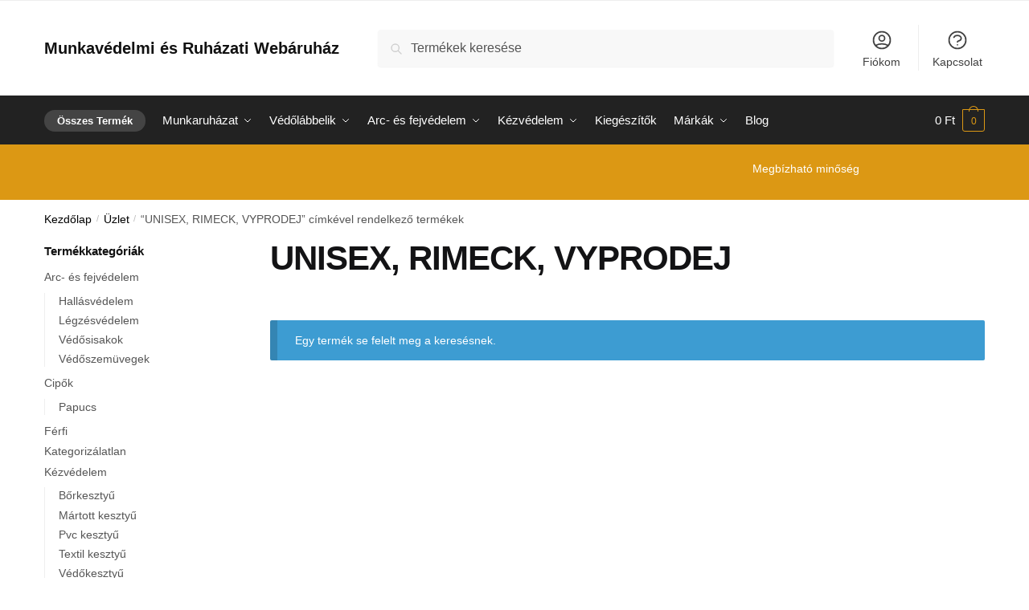

--- FILE ---
content_type: text/html; charset=UTF-8
request_url: https://munkavedelemaruhaz.hu/termekcimke/unisex-rimeck-vyprodej/
body_size: 21095
content:
<!doctype html>
<html lang="hu">
<head>
<meta charset="UTF-8">
<meta name="viewport" content="height=device-height, width=device-width, initial-scale=1">
<link rel="profile" href="https://gmpg.org/xfn/11">
<link rel="pingback" href="https://munkavedelemaruhaz.hu/xmlrpc.php">

<title>UNISEX, RIMECK, VYPRODEJ &#8211; Munkavédelmi és Ruházati Webáruház</title>
<meta name='robots' content='max-image-preview:large' />
<link rel='dns-prefetch' href='//www.googletagmanager.com' />
<link rel="alternate" type="application/rss+xml" title="Munkavédelmi és Ruházati Webáruház &raquo; hírcsatorna" href="https://munkavedelemaruhaz.hu/feed/" />
<link rel="alternate" type="application/rss+xml" title="Munkavédelmi és Ruházati Webáruház &raquo; hozzászólás hírcsatorna" href="https://munkavedelemaruhaz.hu/comments/feed/" />
<link rel="alternate" type="application/rss+xml" title="Munkavédelmi és Ruházati Webáruház &raquo; UNISEX, RIMECK, VYPRODEJ Címke hírforrás" href="https://munkavedelemaruhaz.hu/termekcimke/unisex-rimeck-vyprodej/feed/" />
<style type="text/css">
@keyframes cgkit-loading { 0% { background-position: 100% 50%; } 100% { background-position: 0 50%; } }
body ul.products li.product.cgkit-swatch-loading .woocommerce-image__wrapper,
body ul.products li.product.cgkit-swatch-loading .woocommerce-card__header > * { color: transparent !important; background: linear-gradient(100deg, #ececec 30%, #f5f5f5 50%, #ececec 70%); border-radius: 5px; background-size: 400%; animation: cgkit-loading 1.2s ease-in-out infinite; }
body ul.products li.product.cgkit-swatch-loading .woocommerce-image__wrapper > *,
body ul.products li.product.cgkit-swatch-loading .woocommerce-card__header > * > * { visibility: hidden; }
ul.products li.product.cgkit-swatch-loading .woocommerce-card__header .product__categories,
ul.products li.product.cgkit-swatch-loading .woocommerce-card__header .woocommerce-loop-product__title,
ul.products li.product.cgkit-swatch-loading .woocommerce-card__header .price { display: table; width: auto;  }
ul.products li.product.cgkit-swatch-loading .woocommerce-card__header .star-rating:before { visibility: hidden; }
</style>
	<script type="text/javascript">
/* <![CDATA[ */
window._wpemojiSettings = {"baseUrl":"https:\/\/s.w.org\/images\/core\/emoji\/15.0.3\/72x72\/","ext":".png","svgUrl":"https:\/\/s.w.org\/images\/core\/emoji\/15.0.3\/svg\/","svgExt":".svg","source":{"concatemoji":"https:\/\/munkavedelemaruhaz.hu\/wp-includes\/js\/wp-emoji-release.min.js?ver=6.6.4"}};
/*! This file is auto-generated */
!function(i,n){var o,s,e;function c(e){try{var t={supportTests:e,timestamp:(new Date).valueOf()};sessionStorage.setItem(o,JSON.stringify(t))}catch(e){}}function p(e,t,n){e.clearRect(0,0,e.canvas.width,e.canvas.height),e.fillText(t,0,0);var t=new Uint32Array(e.getImageData(0,0,e.canvas.width,e.canvas.height).data),r=(e.clearRect(0,0,e.canvas.width,e.canvas.height),e.fillText(n,0,0),new Uint32Array(e.getImageData(0,0,e.canvas.width,e.canvas.height).data));return t.every(function(e,t){return e===r[t]})}function u(e,t,n){switch(t){case"flag":return n(e,"\ud83c\udff3\ufe0f\u200d\u26a7\ufe0f","\ud83c\udff3\ufe0f\u200b\u26a7\ufe0f")?!1:!n(e,"\ud83c\uddfa\ud83c\uddf3","\ud83c\uddfa\u200b\ud83c\uddf3")&&!n(e,"\ud83c\udff4\udb40\udc67\udb40\udc62\udb40\udc65\udb40\udc6e\udb40\udc67\udb40\udc7f","\ud83c\udff4\u200b\udb40\udc67\u200b\udb40\udc62\u200b\udb40\udc65\u200b\udb40\udc6e\u200b\udb40\udc67\u200b\udb40\udc7f");case"emoji":return!n(e,"\ud83d\udc26\u200d\u2b1b","\ud83d\udc26\u200b\u2b1b")}return!1}function f(e,t,n){var r="undefined"!=typeof WorkerGlobalScope&&self instanceof WorkerGlobalScope?new OffscreenCanvas(300,150):i.createElement("canvas"),a=r.getContext("2d",{willReadFrequently:!0}),o=(a.textBaseline="top",a.font="600 32px Arial",{});return e.forEach(function(e){o[e]=t(a,e,n)}),o}function t(e){var t=i.createElement("script");t.src=e,t.defer=!0,i.head.appendChild(t)}"undefined"!=typeof Promise&&(o="wpEmojiSettingsSupports",s=["flag","emoji"],n.supports={everything:!0,everythingExceptFlag:!0},e=new Promise(function(e){i.addEventListener("DOMContentLoaded",e,{once:!0})}),new Promise(function(t){var n=function(){try{var e=JSON.parse(sessionStorage.getItem(o));if("object"==typeof e&&"number"==typeof e.timestamp&&(new Date).valueOf()<e.timestamp+604800&&"object"==typeof e.supportTests)return e.supportTests}catch(e){}return null}();if(!n){if("undefined"!=typeof Worker&&"undefined"!=typeof OffscreenCanvas&&"undefined"!=typeof URL&&URL.createObjectURL&&"undefined"!=typeof Blob)try{var e="postMessage("+f.toString()+"("+[JSON.stringify(s),u.toString(),p.toString()].join(",")+"));",r=new Blob([e],{type:"text/javascript"}),a=new Worker(URL.createObjectURL(r),{name:"wpTestEmojiSupports"});return void(a.onmessage=function(e){c(n=e.data),a.terminate(),t(n)})}catch(e){}c(n=f(s,u,p))}t(n)}).then(function(e){for(var t in e)n.supports[t]=e[t],n.supports.everything=n.supports.everything&&n.supports[t],"flag"!==t&&(n.supports.everythingExceptFlag=n.supports.everythingExceptFlag&&n.supports[t]);n.supports.everythingExceptFlag=n.supports.everythingExceptFlag&&!n.supports.flag,n.DOMReady=!1,n.readyCallback=function(){n.DOMReady=!0}}).then(function(){return e}).then(function(){var e;n.supports.everything||(n.readyCallback(),(e=n.source||{}).concatemoji?t(e.concatemoji):e.wpemoji&&e.twemoji&&(t(e.twemoji),t(e.wpemoji)))}))}((window,document),window._wpemojiSettings);
/* ]]> */
</script>

<style id='wp-emoji-styles-inline-css' type='text/css'>

	img.wp-smiley, img.emoji {
		display: inline !important;
		border: none !important;
		box-shadow: none !important;
		height: 1em !important;
		width: 1em !important;
		margin: 0 0.07em !important;
		vertical-align: -0.1em !important;
		background: none !important;
		padding: 0 !important;
	}
</style>
<link rel='stylesheet' id='wp-block-library-css' href='https://munkavedelemaruhaz.hu/wp-includes/css/dist/block-library/style.min.css?ver=6.6.4' type='text/css' media='all' />
<style id='global-styles-inline-css' type='text/css'>
:root{--wp--preset--aspect-ratio--square: 1;--wp--preset--aspect-ratio--4-3: 4/3;--wp--preset--aspect-ratio--3-4: 3/4;--wp--preset--aspect-ratio--3-2: 3/2;--wp--preset--aspect-ratio--2-3: 2/3;--wp--preset--aspect-ratio--16-9: 16/9;--wp--preset--aspect-ratio--9-16: 9/16;--wp--preset--color--black: #000000;--wp--preset--color--cyan-bluish-gray: #abb8c3;--wp--preset--color--white: #ffffff;--wp--preset--color--pale-pink: #f78da7;--wp--preset--color--vivid-red: #cf2e2e;--wp--preset--color--luminous-vivid-orange: #ff6900;--wp--preset--color--luminous-vivid-amber: #fcb900;--wp--preset--color--light-green-cyan: #7bdcb5;--wp--preset--color--vivid-green-cyan: #00d084;--wp--preset--color--pale-cyan-blue: #8ed1fc;--wp--preset--color--vivid-cyan-blue: #0693e3;--wp--preset--color--vivid-purple: #9b51e0;--wp--preset--gradient--vivid-cyan-blue-to-vivid-purple: linear-gradient(135deg,rgba(6,147,227,1) 0%,rgb(155,81,224) 100%);--wp--preset--gradient--light-green-cyan-to-vivid-green-cyan: linear-gradient(135deg,rgb(122,220,180) 0%,rgb(0,208,130) 100%);--wp--preset--gradient--luminous-vivid-amber-to-luminous-vivid-orange: linear-gradient(135deg,rgba(252,185,0,1) 0%,rgba(255,105,0,1) 100%);--wp--preset--gradient--luminous-vivid-orange-to-vivid-red: linear-gradient(135deg,rgba(255,105,0,1) 0%,rgb(207,46,46) 100%);--wp--preset--gradient--very-light-gray-to-cyan-bluish-gray: linear-gradient(135deg,rgb(238,238,238) 0%,rgb(169,184,195) 100%);--wp--preset--gradient--cool-to-warm-spectrum: linear-gradient(135deg,rgb(74,234,220) 0%,rgb(151,120,209) 20%,rgb(207,42,186) 40%,rgb(238,44,130) 60%,rgb(251,105,98) 80%,rgb(254,248,76) 100%);--wp--preset--gradient--blush-light-purple: linear-gradient(135deg,rgb(255,206,236) 0%,rgb(152,150,240) 100%);--wp--preset--gradient--blush-bordeaux: linear-gradient(135deg,rgb(254,205,165) 0%,rgb(254,45,45) 50%,rgb(107,0,62) 100%);--wp--preset--gradient--luminous-dusk: linear-gradient(135deg,rgb(255,203,112) 0%,rgb(199,81,192) 50%,rgb(65,88,208) 100%);--wp--preset--gradient--pale-ocean: linear-gradient(135deg,rgb(255,245,203) 0%,rgb(182,227,212) 50%,rgb(51,167,181) 100%);--wp--preset--gradient--electric-grass: linear-gradient(135deg,rgb(202,248,128) 0%,rgb(113,206,126) 100%);--wp--preset--gradient--midnight: linear-gradient(135deg,rgb(2,3,129) 0%,rgb(40,116,252) 100%);--wp--preset--font-size--small: clamp(1rem, 1rem + ((1vw - 0.2rem) * 0.368), 1.2rem);--wp--preset--font-size--medium: clamp(1rem, 1rem + ((1vw - 0.2rem) * 0.92), 1.5rem);--wp--preset--font-size--large: clamp(1.5rem, 1.5rem + ((1vw - 0.2rem) * 0.92), 2rem);--wp--preset--font-size--x-large: clamp(1.5rem, 1.5rem + ((1vw - 0.2rem) * 1.379), 2.25rem);--wp--preset--font-size--x-small: 0.85rem;--wp--preset--font-size--base: clamp(1rem, 1rem + ((1vw - 0.2rem) * 0.46), 1.25rem);--wp--preset--font-size--xx-large: clamp(2rem, 2rem + ((1vw - 0.2rem) * 1.839), 3rem);--wp--preset--font-size--xxx-large: clamp(2.25rem, 2.25rem + ((1vw - 0.2rem) * 3.218), 4rem);--wp--preset--spacing--20: 0.44rem;--wp--preset--spacing--30: 0.67rem;--wp--preset--spacing--40: 1rem;--wp--preset--spacing--50: 1.5rem;--wp--preset--spacing--60: 2.25rem;--wp--preset--spacing--70: 3.38rem;--wp--preset--spacing--80: 5.06rem;--wp--preset--spacing--small: clamp(.25rem, 2.5vw, 0.75rem);--wp--preset--spacing--medium: clamp(1rem, 4vw, 2rem);--wp--preset--spacing--large: clamp(1.25rem, 6vw, 3rem);--wp--preset--spacing--x-large: clamp(3rem, 7vw, 5rem);--wp--preset--spacing--xx-large: clamp(4rem, 9vw, 7rem);--wp--preset--spacing--xxx-large: clamp(5rem, 12vw, 9rem);--wp--preset--spacing--xxxx-large: clamp(6rem, 14vw, 13rem);--wp--preset--shadow--natural: 6px 6px 9px rgba(0, 0, 0, 0.2);--wp--preset--shadow--deep: 12px 12px 50px rgba(0, 0, 0, 0.4);--wp--preset--shadow--sharp: 6px 6px 0px rgba(0, 0, 0, 0.2);--wp--preset--shadow--outlined: 6px 6px 0px -3px rgba(255, 255, 255, 1), 6px 6px rgba(0, 0, 0, 1);--wp--preset--shadow--crisp: 6px 6px 0px rgba(0, 0, 0, 1);--wp--custom--line-height--none: 1;--wp--custom--line-height--tight: 1.1;--wp--custom--line-height--snug: 1.2;--wp--custom--line-height--normal: 1.5;--wp--custom--line-height--relaxed: 1.625;--wp--custom--line-height--loose: 2;--wp--custom--line-height--body: 1.618;}:root { --wp--style--global--content-size: 900px;--wp--style--global--wide-size: 1190px; }:where(body) { margin: 0; }.wp-site-blocks { padding-top: var(--wp--style--root--padding-top); padding-bottom: var(--wp--style--root--padding-bottom); }.has-global-padding { padding-right: var(--wp--style--root--padding-right); padding-left: var(--wp--style--root--padding-left); }.has-global-padding > .alignfull { margin-right: calc(var(--wp--style--root--padding-right) * -1); margin-left: calc(var(--wp--style--root--padding-left) * -1); }.has-global-padding :where(:not(.alignfull.is-layout-flow) > .has-global-padding:not(.wp-block-block, .alignfull)) { padding-right: 0; padding-left: 0; }.has-global-padding :where(:not(.alignfull.is-layout-flow) > .has-global-padding:not(.wp-block-block, .alignfull)) > .alignfull { margin-left: 0; margin-right: 0; }.wp-site-blocks > .alignleft { float: left; margin-right: 2em; }.wp-site-blocks > .alignright { float: right; margin-left: 2em; }.wp-site-blocks > .aligncenter { justify-content: center; margin-left: auto; margin-right: auto; }:where(.wp-site-blocks) > * { margin-block-start: var(--wp--preset--spacing--medium); margin-block-end: 0; }:where(.wp-site-blocks) > :first-child { margin-block-start: 0; }:where(.wp-site-blocks) > :last-child { margin-block-end: 0; }:root { --wp--style--block-gap: var(--wp--preset--spacing--medium); }:root :where(.is-layout-flow) > :first-child{margin-block-start: 0;}:root :where(.is-layout-flow) > :last-child{margin-block-end: 0;}:root :where(.is-layout-flow) > *{margin-block-start: var(--wp--preset--spacing--medium);margin-block-end: 0;}:root :where(.is-layout-constrained) > :first-child{margin-block-start: 0;}:root :where(.is-layout-constrained) > :last-child{margin-block-end: 0;}:root :where(.is-layout-constrained) > *{margin-block-start: var(--wp--preset--spacing--medium);margin-block-end: 0;}:root :where(.is-layout-flex){gap: var(--wp--preset--spacing--medium);}:root :where(.is-layout-grid){gap: var(--wp--preset--spacing--medium);}.is-layout-flow > .alignleft{float: left;margin-inline-start: 0;margin-inline-end: 2em;}.is-layout-flow > .alignright{float: right;margin-inline-start: 2em;margin-inline-end: 0;}.is-layout-flow > .aligncenter{margin-left: auto !important;margin-right: auto !important;}.is-layout-constrained > .alignleft{float: left;margin-inline-start: 0;margin-inline-end: 2em;}.is-layout-constrained > .alignright{float: right;margin-inline-start: 2em;margin-inline-end: 0;}.is-layout-constrained > .aligncenter{margin-left: auto !important;margin-right: auto !important;}.is-layout-constrained > :where(:not(.alignleft):not(.alignright):not(.alignfull)){max-width: var(--wp--style--global--content-size);margin-left: auto !important;margin-right: auto !important;}.is-layout-constrained > .alignwide{max-width: var(--wp--style--global--wide-size);}body .is-layout-flex{display: flex;}.is-layout-flex{flex-wrap: wrap;align-items: center;}.is-layout-flex > :is(*, div){margin: 0;}body .is-layout-grid{display: grid;}.is-layout-grid > :is(*, div){margin: 0;}body{font-family: var(--wp--preset--font-family--primary);font-size: var(--wp--preset--font-size--base);--wp--style--root--padding-top: 0;--wp--style--root--padding-right: var(--wp--preset--spacing--medium);--wp--style--root--padding-bottom: 0;--wp--style--root--padding-left: var(--wp--preset--spacing--medium);}a:where(:not(.wp-element-button)){text-decoration: false;}:root :where(.wp-element-button, .wp-block-button__link){background-color: #32373c;border-width: 0;color: #fff;font-family: inherit;font-size: inherit;line-height: inherit;padding: calc(0.667em + 2px) calc(1.333em + 2px);text-decoration: none;}.has-black-color{color: var(--wp--preset--color--black) !important;}.has-cyan-bluish-gray-color{color: var(--wp--preset--color--cyan-bluish-gray) !important;}.has-white-color{color: var(--wp--preset--color--white) !important;}.has-pale-pink-color{color: var(--wp--preset--color--pale-pink) !important;}.has-vivid-red-color{color: var(--wp--preset--color--vivid-red) !important;}.has-luminous-vivid-orange-color{color: var(--wp--preset--color--luminous-vivid-orange) !important;}.has-luminous-vivid-amber-color{color: var(--wp--preset--color--luminous-vivid-amber) !important;}.has-light-green-cyan-color{color: var(--wp--preset--color--light-green-cyan) !important;}.has-vivid-green-cyan-color{color: var(--wp--preset--color--vivid-green-cyan) !important;}.has-pale-cyan-blue-color{color: var(--wp--preset--color--pale-cyan-blue) !important;}.has-vivid-cyan-blue-color{color: var(--wp--preset--color--vivid-cyan-blue) !important;}.has-vivid-purple-color{color: var(--wp--preset--color--vivid-purple) !important;}.has-black-background-color{background-color: var(--wp--preset--color--black) !important;}.has-cyan-bluish-gray-background-color{background-color: var(--wp--preset--color--cyan-bluish-gray) !important;}.has-white-background-color{background-color: var(--wp--preset--color--white) !important;}.has-pale-pink-background-color{background-color: var(--wp--preset--color--pale-pink) !important;}.has-vivid-red-background-color{background-color: var(--wp--preset--color--vivid-red) !important;}.has-luminous-vivid-orange-background-color{background-color: var(--wp--preset--color--luminous-vivid-orange) !important;}.has-luminous-vivid-amber-background-color{background-color: var(--wp--preset--color--luminous-vivid-amber) !important;}.has-light-green-cyan-background-color{background-color: var(--wp--preset--color--light-green-cyan) !important;}.has-vivid-green-cyan-background-color{background-color: var(--wp--preset--color--vivid-green-cyan) !important;}.has-pale-cyan-blue-background-color{background-color: var(--wp--preset--color--pale-cyan-blue) !important;}.has-vivid-cyan-blue-background-color{background-color: var(--wp--preset--color--vivid-cyan-blue) !important;}.has-vivid-purple-background-color{background-color: var(--wp--preset--color--vivid-purple) !important;}.has-black-border-color{border-color: var(--wp--preset--color--black) !important;}.has-cyan-bluish-gray-border-color{border-color: var(--wp--preset--color--cyan-bluish-gray) !important;}.has-white-border-color{border-color: var(--wp--preset--color--white) !important;}.has-pale-pink-border-color{border-color: var(--wp--preset--color--pale-pink) !important;}.has-vivid-red-border-color{border-color: var(--wp--preset--color--vivid-red) !important;}.has-luminous-vivid-orange-border-color{border-color: var(--wp--preset--color--luminous-vivid-orange) !important;}.has-luminous-vivid-amber-border-color{border-color: var(--wp--preset--color--luminous-vivid-amber) !important;}.has-light-green-cyan-border-color{border-color: var(--wp--preset--color--light-green-cyan) !important;}.has-vivid-green-cyan-border-color{border-color: var(--wp--preset--color--vivid-green-cyan) !important;}.has-pale-cyan-blue-border-color{border-color: var(--wp--preset--color--pale-cyan-blue) !important;}.has-vivid-cyan-blue-border-color{border-color: var(--wp--preset--color--vivid-cyan-blue) !important;}.has-vivid-purple-border-color{border-color: var(--wp--preset--color--vivid-purple) !important;}.has-vivid-cyan-blue-to-vivid-purple-gradient-background{background: var(--wp--preset--gradient--vivid-cyan-blue-to-vivid-purple) !important;}.has-light-green-cyan-to-vivid-green-cyan-gradient-background{background: var(--wp--preset--gradient--light-green-cyan-to-vivid-green-cyan) !important;}.has-luminous-vivid-amber-to-luminous-vivid-orange-gradient-background{background: var(--wp--preset--gradient--luminous-vivid-amber-to-luminous-vivid-orange) !important;}.has-luminous-vivid-orange-to-vivid-red-gradient-background{background: var(--wp--preset--gradient--luminous-vivid-orange-to-vivid-red) !important;}.has-very-light-gray-to-cyan-bluish-gray-gradient-background{background: var(--wp--preset--gradient--very-light-gray-to-cyan-bluish-gray) !important;}.has-cool-to-warm-spectrum-gradient-background{background: var(--wp--preset--gradient--cool-to-warm-spectrum) !important;}.has-blush-light-purple-gradient-background{background: var(--wp--preset--gradient--blush-light-purple) !important;}.has-blush-bordeaux-gradient-background{background: var(--wp--preset--gradient--blush-bordeaux) !important;}.has-luminous-dusk-gradient-background{background: var(--wp--preset--gradient--luminous-dusk) !important;}.has-pale-ocean-gradient-background{background: var(--wp--preset--gradient--pale-ocean) !important;}.has-electric-grass-gradient-background{background: var(--wp--preset--gradient--electric-grass) !important;}.has-midnight-gradient-background{background: var(--wp--preset--gradient--midnight) !important;}.has-small-font-size{font-size: var(--wp--preset--font-size--small) !important;}.has-medium-font-size{font-size: var(--wp--preset--font-size--medium) !important;}.has-large-font-size{font-size: var(--wp--preset--font-size--large) !important;}.has-x-large-font-size{font-size: var(--wp--preset--font-size--x-large) !important;}.has-x-small-font-size{font-size: var(--wp--preset--font-size--x-small) !important;}.has-base-font-size{font-size: var(--wp--preset--font-size--base) !important;}.has-xx-large-font-size{font-size: var(--wp--preset--font-size--xx-large) !important;}.has-xxx-large-font-size{font-size: var(--wp--preset--font-size--xxx-large) !important;}
:root :where(.wp-block-columns){margin-bottom: 0px;}
:root :where(.wp-block-pullquote){font-size: clamp(0.984em, 0.984rem + ((1vw - 0.2em) * 0.949), 1.5em);line-height: 1.6;}
:root :where(.wp-block-spacer){margin-top: 0 !important;}
</style>
<link rel='stylesheet' id='commercekit-ajax-search-css-css' href='https://munkavedelemaruhaz.hu/wp-content/plugins/commercegurus-commercekit/assets/css/ajax-search.css?ver=2.2.8' type='text/css' media='all' />
<link rel='stylesheet' id='commercekit-as-tooltip-css-css' href='https://munkavedelemaruhaz.hu/wp-content/plugins/commercegurus-commercekit/assets/css/commercegurus-as-tooltip.css?ver=2.2.8' type='text/css' media='all' />
<style id='woocommerce-inline-inline-css' type='text/css'>
.woocommerce form .form-row .required { visibility: visible; }
</style>
<link rel='stylesheet' id='brands-styles-css' href='https://munkavedelemaruhaz.hu/wp-content/plugins/woocommerce/assets/css/brands.css?ver=9.8.6' type='text/css' media='all' />
<link rel='stylesheet' id='shoptimizer-main-min-css' href='https://munkavedelemaruhaz.hu/wp-content/themes/shoptimizer/assets/css/main/main.min.css?ver=2.7.3' type='text/css' media='all' />
<link rel='stylesheet' id='shoptimizer-blog-min-css' href='https://munkavedelemaruhaz.hu/wp-content/themes/shoptimizer/assets/css/main/blog.min.css?ver=2.7.3' type='text/css' media='all' />
<link rel='stylesheet' id='shoptimizer-modal-min-css' href='https://munkavedelemaruhaz.hu/wp-content/themes/shoptimizer/assets/css/main/modal.min.css?ver=2.7.3' type='text/css' media='all' />
<link rel='stylesheet' id='shoptimizer-dynamic-style-css' href='https://munkavedelemaruhaz.hu/wp-content/themes/shoptimizer/assets/css/main/dynamic.css?ver=2.7.3' type='text/css' media='all' />
<link rel='stylesheet' id='shoptimizer-blocks-min-css' href='https://munkavedelemaruhaz.hu/wp-content/themes/shoptimizer/assets/css/main/blocks.min.css?ver=2.7.3' type='text/css' media='all' />
<link rel='stylesheet' id='tablepress-default-css' href='https://munkavedelemaruhaz.hu/wp-content/plugins/tablepress/css/build/default.css?ver=2.2.3' type='text/css' media='all' />
<link rel='stylesheet' id='woo-variation-swatches-css' href='https://munkavedelemaruhaz.hu/wp-content/plugins/woo-variation-swatches/assets/css/frontend.min.css?ver=1.1.19' type='text/css' media='all' />
<style id='woo-variation-swatches-inline-css' type='text/css'>
.variable-item:not(.radio-variable-item) { width : 30px; height : 30px; } .wvs-style-squared .button-variable-item { min-width : 30px; } .button-variable-item span { font-size : 16px; }
</style>
<link rel='stylesheet' id='woo-variation-swatches-theme-override-css' href='https://munkavedelemaruhaz.hu/wp-content/plugins/woo-variation-swatches/assets/css/wvs-theme-override.min.css?ver=1.1.19' type='text/css' media='all' />
<link rel='stylesheet' id='woo-variation-swatches-tooltip-css' href='https://munkavedelemaruhaz.hu/wp-content/plugins/woo-variation-swatches/assets/css/frontend-tooltip.min.css?ver=1.1.19' type='text/css' media='all' />
<style id='woo-variation-swatches-tooltip-inline-css' type='text/css'>
.variable-items-wrapper .wvs-has-image-tooltip:before{ border-color: rgba(51, 51, 51, 0.9) !important; background-color: rgba(51, 51, 51, 0.9) !important;}.variable-items-wrapper [data-wvstooltip]:before, .variable-items-wrapper .wvs-has-image-tooltip:before { background-color: rgba(51, 51, 51, 0.9) !important; color: #ffffff !important; }.variable-items-wrapper [data-wvstooltip]:after,.variable-items-wrapper .wvs-has-image-tooltip:after { border-top-color: rgba(51, 51, 51, 0.9) !important;}
</style>
<link rel='stylesheet' id='woo-variation-swatches-pro-css' href='https://munkavedelemaruhaz.hu/wp-content/plugins/woo-variation-swatches-pro/assets/css/frontend-pro.min.css?ver=1.1.9' type='text/css' media='all' />
<style id='woo-variation-swatches-pro-inline-css' type='text/css'>
.wvs-archive-variation-wrapper .variable-item:not(.radio-variable-item) { width : 30px; height : 30px; } .wvs-archive-variation-wrapper .variable-items-wrapper.squared .button-variable-item, .variable-items-wrapper.squared .button-variable-item { min-width : 30px; } .wvs-archive-variation-wrapper .button-variable-item span { font-size : 16px; } .wvs-style-squared .button-variable-wrapper.rounded .button-variable-item { width : 30px !important; } .wvs-large-variable-wrapper .variable-item:not(.radio-variable-item) { width : 40px; height : 40px; } .wvs-style-squared .wvs-large-variable-wrapper .button-variable-item { min-width : 40px; } .wvs-large-variable-wrapper .button-variable-item span { font-size : 16px; } .wvs-style-squared .button-variable-wrapper.rounded.wvs-large-variable-wrapper .button-variable-item { width : 40px !important; } .woo-variation-swatches .variable-items-wrapper .variable-item:not(.radio-variable-item) { box-shadow : 0 0 0 1px rgba(0, 0, 0, 0.3) !important; } .woo-variation-swatches .variable-items-wrapper .button-variable-item span, .woo-variation-swatches .variable-items-wrapper .radio-variable-item label, .woo-variation-swatches .wvs-archive-variation-wrapper .reset_variations a { color : #000000 !important; } .woo-variation-swatches .variable-items-wrapper .variable-item:not(.radio-variable-item) { background-color : #FFFFFF !important; } .woo-variation-swatches .variable-items-wrapper .button-variable-item.selected span, .woo-variation-swatches .variable-items-wrapper .radio-variable-item.selected label { color : #000000 !important; } .woo-variation-swatches .variable-items-wrapper .variable-item:not(.radio-variable-item).selected { background-color : #FFFFFF !important; } .woo-variation-swatches .variable-items-wrapper .variable-item:not(.radio-variable-item).selected { box-shadow : 0 0 0 2px #000000 !important; } .woo-variation-swatches .variable-items-wrapper .variable-item:not(.radio-variable-item):hover, .woo-variation-swatches .variable-items-wrapper .variable-item:not(.radio-variable-item).selected:hover { box-shadow : 0 0 0 3px #000000 !important; } .woo-variation-swatches .variable-items-wrapper .button-variable-item:hover span, .woo-variation-swatches .variable-items-wrapper .button-variable-item.selected:hover span, .woo-variation-swatches .variable-items-wrapper .radio-variable-item:hover label, .woo-variation-swatches .variable-items-wrapper .radio-variable-item.selected:hover label { color : #000000 !important; } .woo-variation-swatches .variable-items-wrapper .variable-item:not(.radio-variable-item):hover, .woo-variation-swatches .variable-items-wrapper .variable-item:not(.radio-variable-item).selected:hover { background-color : #FFFFFF !important; }
</style>
<link rel='stylesheet' id='woo-variation-swatches-pro-theme-override-css' href='https://munkavedelemaruhaz.hu/wp-content/plugins/woo-variation-swatches-pro/assets/css/wvs-pro-theme-override.min.css?ver=1.1.9' type='text/css' media='all' />
<link rel='stylesheet' id='shoptimizer-woocommerce-min-css' href='https://munkavedelemaruhaz.hu/wp-content/themes/shoptimizer/assets/css/main/woocommerce.min.css?ver=2.7.3' type='text/css' media='all' />
<script type="text/template" id="tmpl-variation-template">
	<div class="woocommerce-variation-description">{{{ data.variation.variation_description }}}</div>
	<div class="woocommerce-variation-price">{{{ data.variation.price_html }}}</div>
	<div class="woocommerce-variation-availability">{{{ data.variation.availability_html }}}</div>
</script>
<script type="text/template" id="tmpl-unavailable-variation-template">
	<p role="alert">Sajnáljuk, ez a termék nem elérhető. Kérlek, válassz egy másik kombinációt.</p>
</script>

<script type="text/template" id="tmpl-wvs-variation-template">
    {{{ data.price_html }}}
    <div class="woocommerce-variation-availability">{{{ data.variation.availability_html }}}</div>
</script>
<script type="text/javascript" src="https://munkavedelemaruhaz.hu/wp-includes/js/jquery/jquery.min.js?ver=3.7.1" id="jquery-core-js"></script>
<script type="text/javascript" src="https://munkavedelemaruhaz.hu/wp-includes/js/jquery/jquery-migrate.min.js?ver=3.4.1" id="jquery-migrate-js"></script>
<script type="text/javascript" src="https://munkavedelemaruhaz.hu/wp-content/plugins/woocommerce/assets/js/jquery-blockui/jquery.blockUI.min.js?ver=2.7.0-wc.9.8.6" id="jquery-blockui-js" data-wp-strategy="defer"></script>
<script type="text/javascript" id="wc-add-to-cart-js-extra">
/* <![CDATA[ */
var wc_add_to_cart_params = {"ajax_url":"\/wp-admin\/admin-ajax.php","wc_ajax_url":"\/?wc-ajax=%%endpoint%%","i18n_view_cart":"Kos\u00e1r","cart_url":"https:\/\/munkavedelemaruhaz.hu\/kosar\/","is_cart":"","cart_redirect_after_add":"no"};
/* ]]> */
</script>
<script type="text/javascript" src="https://munkavedelemaruhaz.hu/wp-content/plugins/woocommerce/assets/js/frontend/add-to-cart.min.js?ver=9.8.6" id="wc-add-to-cart-js" defer="defer" data-wp-strategy="defer"></script>
<script type="text/javascript" src="https://munkavedelemaruhaz.hu/wp-content/plugins/woocommerce/assets/js/js-cookie/js.cookie.min.js?ver=2.1.4-wc.9.8.6" id="js-cookie-js" data-wp-strategy="defer"></script>

<!-- Google tag (gtag.js) snippet added by Site Kit -->
<!-- Google Analytics snippet added by Site Kit -->
<script type="text/javascript" src="https://www.googletagmanager.com/gtag/js?id=GT-NM8LDF36" id="google_gtagjs-js" async></script>
<script type="text/javascript" id="google_gtagjs-js-after">
/* <![CDATA[ */
window.dataLayer = window.dataLayer || [];function gtag(){dataLayer.push(arguments);}
gtag("set","linker",{"domains":["munkavedelemaruhaz.hu"]});
gtag("js", new Date());
gtag("set", "developer_id.dZTNiMT", true);
gtag("config", "GT-NM8LDF36");
 window._googlesitekit = window._googlesitekit || {}; window._googlesitekit.throttledEvents = []; window._googlesitekit.gtagEvent = (name, data) => { var key = JSON.stringify( { name, data } ); if ( !! window._googlesitekit.throttledEvents[ key ] ) { return; } window._googlesitekit.throttledEvents[ key ] = true; setTimeout( () => { delete window._googlesitekit.throttledEvents[ key ]; }, 5 ); gtag( "event", name, { ...data, event_source: "site-kit" } ); }; 
/* ]]> */
</script>
<link rel="https://api.w.org/" href="https://munkavedelemaruhaz.hu/wp-json/" /><link rel="alternate" title="JSON" type="application/json" href="https://munkavedelemaruhaz.hu/wp-json/wp/v2/product_tag/753" /><link rel="EditURI" type="application/rsd+xml" title="RSD" href="https://munkavedelemaruhaz.hu/xmlrpc.php?rsd" />
<meta name="generator" content="WordPress 6.6.4" />
<meta name="generator" content="WooCommerce 9.8.6" />
	<script type="text/javascript"> var commercekit_ajs = {"ajax_url":"\/?commercekit-ajax","ajax_search":1,"char_count":3,"action":"commercekit_ajax_search","loader_icon":"https:\/\/munkavedelemaruhaz.hu\/wp-content\/plugins\/commercegurus-commercekit\/assets\/images\/loader2.gif","no_results_text":"Nincs tal\u00e1lat","placeholder_text":"Term\u00e9kek keres\u00e9se","other_result_text":"M\u00e1s Tal\u00e1latok","view_all_text":"\u00d6sszes Tal\u00e1lat","no_other_text":"No other results","other_all_text":"View all other results","ajax_url_product":"https:\/\/munkavedelemaruhaz.hu\/?cgkit_ajax_search_product=1","ajax_url_post":"https:\/\/munkavedelemaruhaz.hu\/?cgkit_ajax_search_post=1","fast_ajax_search":0,"ajs_other_results":1,"layout":"product"}; var commercekit_pdp = {"pdp_thumbnails":4,"pdp_lightbox":1,"pdp_gallery_layout":"grid-3-1-2","pdp_sticky_atc":1,"cgkit_sticky_hdr_class":"body.sticky-m header.site-header"}; var commercekit_as = {"as_activate_atc":0,"cgkit_attr_gal":0,"as_swatch_link":1,"as_enable_tooltips":1,"swatches_ajax":0}; </script>
	<meta name="generator" content="Site Kit by Google 1.170.0" />
	<noscript><style>.woocommerce-product-gallery{ opacity: 1 !important; }</style></noscript>
	
<!-- Google Tag Manager snippet added by Site Kit -->
<script type="text/javascript">
/* <![CDATA[ */

			( function( w, d, s, l, i ) {
				w[l] = w[l] || [];
				w[l].push( {'gtm.start': new Date().getTime(), event: 'gtm.js'} );
				var f = d.getElementsByTagName( s )[0],
					j = d.createElement( s ), dl = l != 'dataLayer' ? '&l=' + l : '';
				j.async = true;
				j.src = 'https://www.googletagmanager.com/gtm.js?id=' + i + dl;
				f.parentNode.insertBefore( j, f );
			} )( window, document, 'script', 'dataLayer', 'GTM-KRGHKRXD' );
			
/* ]]> */
</script>

<!-- End Google Tag Manager snippet added by Site Kit -->
<link rel="icon" href="https://munkavedelemaruhaz.hu/wp-content/uploads/2021/07/cropped-image-2-32x32.jpg" sizes="32x32" />
<link rel="icon" href="https://munkavedelemaruhaz.hu/wp-content/uploads/2021/07/cropped-image-2-192x192.jpg" sizes="192x192" />
<link rel="apple-touch-icon" href="https://munkavedelemaruhaz.hu/wp-content/uploads/2021/07/cropped-image-2-180x180.jpg" />
<meta name="msapplication-TileImage" content="https://munkavedelemaruhaz.hu/wp-content/uploads/2021/07/cropped-image-2-270x270.jpg" />
		<style type="text/css" id="wp-custom-css">
			.shoptimizer-primary-navigation {
	z-index: 99;
}

woocommerce-Price-currencySymbol {display: none;}


/


		</style>
		<style id="hucommerce-theme-fix">
</style>
<style id="kirki-inline-styles">.site-header .custom-logo-link img{height:38px;}.is_stuck .logo-mark{width:60px;}.is_stuck .primary-navigation.with-logo .menu-primary-menu-container{margin-left:60px;}.price ins, .summary .yith-wcwl-add-to-wishlist a:before, .site .commercekit-wishlist a i:before, .commercekit-wishlist-table .price, .commercekit-wishlist-table .price ins, .commercekit-ajs-product-price, .commercekit-ajs-product-price ins, .widget-area .widget.widget_categories a:hover, #secondary .widget ul li a:hover, #secondary.widget-area .widget li.chosen a, .widget-area .widget a:hover, #secondary .widget_recent_comments ul li a:hover, .woocommerce-pagination .page-numbers li .page-numbers.current, div.product p.price, body:not(.mobile-toggled) .main-navigation ul.menu li.full-width.menu-item-has-children ul li.highlight > a, body:not(.mobile-toggled) .main-navigation ul.menu li.full-width.menu-item-has-children ul li.highlight > a:hover, #secondary .widget ins span.amount, #secondary .widget ins span.amount span, .search-results article h2 a:hover{color:#dc9814;}.spinner > div, .widget_price_filter .ui-slider .ui-slider-range, .widget_price_filter .ui-slider .ui-slider-handle, #page .woocommerce-tabs ul.tabs li span, #secondary.widget-area .widget .tagcloud a:hover, .widget-area .widget.widget_product_tag_cloud a:hover, footer .mc4wp-form input[type="submit"], #payment .payment_methods li.woocommerce-PaymentMethod > input[type=radio]:first-child:checked + label:before, #payment .payment_methods li.wc_payment_method > input[type=radio]:first-child:checked + label:before, #shipping_method > li > input[type=radio]:first-child:checked + label:before, ul#shipping_method li:only-child label:before, .image-border .elementor-image:after, ul.products li.product .yith-wcwl-wishlistexistsbrowse a:before, ul.products li.product .yith-wcwl-wishlistaddedbrowse a:before, ul.products li.product .yith-wcwl-add-button a:before, .summary .yith-wcwl-add-to-wishlist a:before, li.product .commercekit-wishlist a em.cg-wishlist-t:before, li.product .commercekit-wishlist a em.cg-wishlist:before, .site .commercekit-wishlist a i:before, .summary .commercekit-wishlist a i.cg-wishlist-t:before, #page .woocommerce-tabs ul.tabs li a span, .commercekit-atc-tab-links li a span, .main-navigation ul li a span strong, .widget_layered_nav ul.woocommerce-widget-layered-nav-list li.chosen:before{background-color:#dc9814;}.woocommerce-tabs .tabs li a::after, .commercekit-atc-tab-links li a:after{border-color:#dc9814;}a{color:#1e68c4;}a:hover{color:#111;}body{background-color:#ffffff;}.col-full.topbar-wrapper{background-color:#fff;border-bottom-color:#eee;}.top-bar, .top-bar a{color:#323232;}body:not(.header-4) .site-header, .header-4-container{background-color:#fff;}.fa.menu-item, .ri.menu-item{border-left-color:#eee;}.header-4 .search-trigger span{border-right-color:#eee;}.header-widget-region{background-color:#dc9814;}.header-widget-region, .header-widget-region a{color:#fff;}.button, .button:hover, .wc-proceed-to-checkout .checkout-button.button:hover, .commercekit-wishlist-table button, input[type=submit], ul.products li.product .button, ul.products li.product .added_to_cart, ul.wc-block-grid__products .wp-block-button__link, ul.wc-block-grid__products .wp-block-button__link:hover, .site .widget_shopping_cart a.button.checkout, .woocommerce #respond input#submit.alt, .main-navigation ul.menu ul li a.button, .main-navigation ul.menu ul li a.button:hover, body .main-navigation ul.menu li.menu-item-has-children.full-width > .sub-menu-wrapper li a.button:hover, .main-navigation ul.menu li.menu-item-has-children.full-width > .sub-menu-wrapper li:hover a.added_to_cart, .site div.wpforms-container-full .wpforms-form button[type=submit], .product .cart .single_add_to_cart_button, .woocommerce-cart p.return-to-shop a, .elementor-row .feature p a, .image-feature figcaption span{color:#fff;}.single-product div.product form.cart .button.added::before, #payment .place-order .button:before, .cart-collaterals .checkout-button:before, .widget_shopping_cart .buttons .checkout:before{background-color:#fff;}.button, input[type=submit], ul.products li.product .button, .commercekit-wishlist-table button, .woocommerce #respond input#submit.alt, .product .cart .single_add_to_cart_button, .widget_shopping_cart a.button.checkout, .main-navigation ul.menu li.menu-item-has-children.full-width > .sub-menu-wrapper li a.added_to_cart, .site div.wpforms-container-full .wpforms-form button[type=submit], ul.products li.product .added_to_cart, ul.wc-block-grid__products .wp-block-button__link, .woocommerce-cart p.return-to-shop a, .elementor-row .feature a, .image-feature figcaption span{background-color:#3bb54a;}.widget_shopping_cart a.button.checkout{border-color:#3bb54a;}.button:hover, [type="submit"]:hover, .commercekit-wishlist-table button:hover, ul.products li.product .button:hover, #place_order[type="submit"]:hover, body .woocommerce #respond input#submit.alt:hover, .product .cart .single_add_to_cart_button:hover, .main-navigation ul.menu li.menu-item-has-children.full-width > .sub-menu-wrapper li a.added_to_cart:hover, .site div.wpforms-container-full .wpforms-form button[type=submit]:hover, .site div.wpforms-container-full .wpforms-form button[type=submit]:focus, ul.products li.product .added_to_cart:hover, ul.wc-block-grid__products .wp-block-button__link:hover, .widget_shopping_cart a.button.checkout:hover, .woocommerce-cart p.return-to-shop a:hover{background-color:#009245;}.widget_shopping_cart a.button.checkout:hover{border-color:#009245;}.onsale, .product-label, .wc-block-grid__product-onsale{background-color:#3bb54a;color:#fff;}.content-area .summary .onsale{color:#3bb54a;}.summary .product-label:before, .product-details-wrapper .product-label:before{border-right-color:#3bb54a;}.entry-content .testimonial-entry-title:after, .cart-summary .widget li strong::before, p.stars.selected a.active::before, p.stars:hover a::before, p.stars.selected a:not(.active)::before{color:#ee9e13;}.star-rating > span:before{background-color:#ee9e13;}header.woocommerce-products-header, .shoptimizer-category-banner{background-color:#ffffff;}.term-description p, .term-description a, .term-description a:hover, .shoptimizer-category-banner h1, .shoptimizer-category-banner .taxonomy-description p{color:#222;}.single-product .site-content .col-full{background-color:#ffffff;}.call-back-feature a{background-color:#dc9814;}.call-back-feature a, .site-content div.call-back-feature a:hover{color:#fff;}ul.checkout-bar:before, .woocommerce-checkout .checkout-bar li.active:after, ul.checkout-bar li.visited:after{background-color:#3bb54a;}.below-content .widget .ri{color:#999;}.below-content .widget svg{stroke:#999;}footer.site-footer, footer.copyright{background-color:#111;color:#ccc;}.site footer.site-footer .widget .widget-title, .site-footer .widget.widget_block h2{color:#fff;}footer.site-footer a:not(.button), footer.copyright a{color:#999;}footer.site-footer a:not(.button):hover, footer.copyright a:hover{color:#fff;}footer.site-footer li a:after{border-color:#fff;}.top-bar{font-size:14px;}.menu-primary-menu-container > ul > li > a span:before{border-color:#dc9814;}.secondary-navigation .menu a, .ri.menu-item:before, .fa.menu-item:before{color:#404040;}.secondary-navigation .icon-wrapper svg{stroke:#404040;}.site-header-cart a.cart-contents .count, .site-header-cart a.cart-contents .count:after{border-color:#dc9814;}.site-header-cart a.cart-contents .count, .shoptimizer-cart-icon i{color:#dc9814;}.site-header-cart a.cart-contents:hover .count, .site-header-cart a.cart-contents:hover .count{background-color:#dc9814;}.site-header-cart .cart-contents{color:#fff;}.header-widget-region .widget{padding-top:12px;padding-bottom:12px;}.site .header-widget-region p, .site .header-widget-region li{font-size:14px;}.col-full, .single-product .site-content .shoptimizer-sticky-add-to-cart .col-full, body .woocommerce-message, .single-product .site-content .commercekit-sticky-add-to-cart .col-full, .wc-block-components-notice-banner{max-width:1170px;}.product-details-wrapper, .single-product .woocommerce-Tabs-panel, .single-product .archive-header .woocommerce-breadcrumb, .plp-below.archive.woocommerce .archive-header .woocommerce-breadcrumb, .related.products, .site-content #sspotReviews:not([data-shortcode="1"]), .upsells.products, .composite_summary, .composite_wrap, .wc-prl-recommendations, .yith-wfbt-section.woocommerce{max-width:calc(1170px + 5.2325em);}.main-navigation ul li.menu-item-has-children.full-width .container, .single-product .woocommerce-error{max-width:1170px;}.below-content .col-full, footer .col-full{max-width:calc(1170px + 40px);}#secondary{width:17%;}.content-area{width:76%;}body, button, input, select, option, textarea, h6{font-family:sans-serif;}.menu-primary-menu-container > ul > li > a, .site-header-cart .cart-contents{font-family:sans-serif;font-size:15px;letter-spacing:0px;}.main-navigation ul.menu ul li > a, .main-navigation ul.nav-menu ul li > a, .main-navigation ul.menu ul li.nolink{font-family:sans-serif;}.main-navigation ul.menu li.menu-item-has-children.full-width > .sub-menu-wrapper li.menu-item-has-children > a, .main-navigation ul.menu li.menu-item-has-children.full-width > .sub-menu-wrapper li.heading > a, .main-navigation ul.menu li.menu-item-has-children.full-width > .sub-menu-wrapper li.nolink > span{font-family:sans-serif;font-size:15px;font-weight:600;letter-spacing:0px;color:#111;}.entry-content{font-family:sans-serif;}h1{font-family:sans-serif;}h2{font-family:sans-serif;}h3{font-family:sans-serif;}h4{font-family:sans-serif;}h5{font-family:sans-serif;}blockquote p{font-family:sans-serif;}.widget .widget-title, .widget .widgettitle, .widget.widget_block h2{font-family:sans-serif;font-size:15px;font-weight:600;}body.single-post h1{font-family:sans-serif;}.term-description, .shoptimizer-category-banner .taxonomy-description{font-family:sans-serif;}.content-area ul.products li.product .woocommerce-loop-product__title, .content-area ul.products li.product h2, ul.products li.product .woocommerce-loop-product__title, ul.products li.product .woocommerce-loop-product__title, .main-navigation ul.menu ul li.product .woocommerce-loop-product__title a, .wc-block-grid__product .wc-block-grid__product-title{font-family:sans-serif;font-size:15px;font-weight:600;}.summary h1{font-family:sans-serif;font-weight:600;}body .woocommerce #respond input#submit.alt, body .woocommerce a.button.alt, body .woocommerce button.button.alt, body .woocommerce input.button.alt, .product .cart .single_add_to_cart_button, .shoptimizer-sticky-add-to-cart__content-button a.button, .widget_shopping_cart a.button.checkout, #cgkit-tab-commercekit-sticky-atc-title button, #cgkit-mobile-commercekit-sticky-atc button{font-family:sans-serif;font-weight:600;letter-spacing:0px;text-transform:none;}@media (max-width: 992px){.main-header, .site-branding{height:70px;}.main-header .site-header-cart{top:calc(-14px + 70px / 2);}.sticky-m .mobile-filter, .sticky-m #cgkitpf-horizontal{top:70px;}.sticky-m .commercekit-atc-sticky-tabs{top:calc(70px - 1px);}.m-search-bh.sticky-m .commercekit-atc-sticky-tabs, .m-search-toggled.sticky-m .commercekit-atc-sticky-tabs{top:calc(70px + 60px - 1px);}.m-search-bh.sticky-m .mobile-filter, .m-search-toggled.sticky-m .mobile-filter, .m-search-bh.sticky-m #cgkitpf-horizontal, .m-search-toggled.sticky-m #cgkitpf-horizontal{top:calc(70px + 60px);}.sticky-m .cg-layout-vertical-scroll .cg-thumb-swiper{top:calc(70px + 10px);}body.theme-shoptimizer .site-header .custom-logo-link img, body.wp-custom-logo .site-header .custom-logo-link img{height:22px;}.m-search-bh .site-search, .m-search-toggled .site-search, .site-branding button.menu-toggle, .site-branding button.menu-toggle:hover{background-color:#fff;}.menu-toggle .bar, .site-header-cart a.cart-contents:hover .count{background-color:#111;}.menu-toggle .bar-text, .menu-toggle:hover .bar-text, .site-header-cart a.cart-contents .count{color:#111;}.mobile-search-toggle svg, .mobile-myaccount svg{stroke:#111;}.site-header-cart a.cart-contents:hover .count{background-color:#dc9814;}.site-header-cart a.cart-contents:not(:hover) .count{color:#dc9814;}.shoptimizer-cart-icon svg{stroke:#dc9814;}.site-header .site-header-cart a.cart-contents .count, .site-header-cart a.cart-contents .count:after{border-color:#dc9814;}.col-full-nav{background-color:#fff;}.main-navigation ul li a, body .main-navigation ul.menu > li.menu-item-has-children > span.caret::after, .main-navigation .woocommerce-loop-product__title, .main-navigation ul.menu li.product, body .main-navigation ul.menu li.menu-item-has-children.full-width>.sub-menu-wrapper li h6 a, body .main-navigation ul.menu li.menu-item-has-children.full-width>.sub-menu-wrapper li h6 a:hover, .main-navigation ul.products li.product .price, body .main-navigation ul.menu li.menu-item-has-children li.menu-item-has-children span.caret, body.mobile-toggled .main-navigation ul.menu li.menu-item-has-children.full-width > .sub-menu-wrapper li p.product__categories a, body.mobile-toggled ul.products li.product p.product__categories a, body li.menu-item-product p.product__categories, main-navigation ul.menu li.menu-item-has-children.full-width > .sub-menu-wrapper li.menu-item-has-children > a, .main-navigation ul.menu li.menu-item-has-children.full-width > .sub-menu-wrapper li.heading > a, .mobile-extra, .mobile-extra h4, .mobile-extra a:not(.button){color:#222;}.main-navigation ul.menu li.menu-item-has-children span.caret::after{background-color:#222;}.main-navigation ul.menu > li.menu-item-has-children.dropdown-open > .sub-menu-wrapper{border-bottom-color:#eee;}}@media (min-width: 993px){.col-full-nav{background-color:#222;}.col-full.main-header{padding-top:30px;padding-bottom:30px;}.menu-primary-menu-container > ul > li > a, .site-header-cart, .logo-mark{line-height:60px;}.site-header-cart, .menu-primary-menu-container > ul > li.menu-button{height:60px;}.menu-primary-menu-container > ul > li > a{color:#fff;}.main-navigation ul.menu > li.menu-item-has-children > a::after{background-color:#fff;}.menu-primary-menu-container > ul.menu:hover > li > a{opacity:0.65;}.main-navigation ul.menu ul.sub-menu{background-color:#fff;}.main-navigation ul.menu ul li a, .main-navigation ul.nav-menu ul li a{color:#323232;}.main-navigation ul.menu ul a:hover{color:#dc9814;}.shoptimizer-cart-icon svg{stroke:#dc9814;}.site-header-cart a.cart-contents:hover .count{color:#fff;}body.header-4:not(.full-width-header) .header-4-inner, .summary form.cart.commercekit_sticky-atc .commercekit-pdp-sticky-inner, .commercekit-atc-sticky-tabs ul.commercekit-atc-tab-links, .h-ckit-filters.no-woocommerce-sidebar .commercekit-product-filters{max-width:1170px;}}@media (min-width: 992px){.top-bar .textwidget{padding-top:10px;padding-bottom:10px;}}</style>
</head>

<body class="archive tax-product_tag term-unisex-rimeck-vyprodej term-753 theme-shoptimizer woocommerce woocommerce-page woocommerce-no-js woo-variation-swatches wvs-theme-shoptimizer wvs-theme-child-shoptimizer wvs-style-squared wvs-attr-behavior-blur wvs-tooltip wvs-css wvs-show-label wvs-pro pdp-ajax sticky-m sticky-d pdp-full right-archives-sidebar right-page-sidebar wc-active product-align-left left-woocommerce-sidebar wvs-archive-align-left">

		<!-- Google Tag Manager (noscript) snippet added by Site Kit -->
		<noscript>
			<iframe src="https://www.googletagmanager.com/ns.html?id=GTM-KRGHKRXD" height="0" width="0" style="display:none;visibility:hidden"></iframe>
		</noscript>
		<!-- End Google Tag Manager (noscript) snippet added by Site Kit -->
		
<div class="mobile-menu close-drawer">
				<span aria-hidden="true">
					<svg xmlns="http://www.w3.org/2000/svg" fill="none" viewBox="0 0 24 24" stroke="currentColor" stroke-width="1.5"><path stroke-linecap="round" stroke-linejoin="round" d="M6 18L18 6M6 6l12 12"></path></svg>
				</span>
		</div>
<div id="page" class="hfeed site">

			<a class="skip-link screen-reader-text" href="#site-navigation">Ugrás a navigációhoz</a>
		<a class="skip-link screen-reader-text" href="#content">Ugrás a tartalomhoz</a>
				<div tabindex="-1" id="shoptimizerCartDrawer" class="shoptimizer-mini-cart-wrap" role="dialog" aria-label="Cart drawer">
			<div id="ajax-loading">
				<div class="shoptimizer-loader">
					<div class="spinner">
					<div class="bounce1"></div>
					<div class="bounce2"></div>
					<div class="bounce3"></div>
					</div>
				</div>
			</div>
			<div class="cart-drawer-heading">Kosár</div>
			<button type="button" aria-label="Close drawer" class="close-drawer">
				<span aria-hidden="true">
					<svg xmlns="http://www.w3.org/2000/svg" fill="none" viewBox="0 0 24 24" stroke="currentColor" stroke-width="1.5"><path stroke-linecap="round" stroke-linejoin="round" d="M6 18L18 6M6 6l12 12"></path></svg>
				</span>
			</button>

				<div class="widget woocommerce widget_shopping_cart"><div class="widget_shopping_cart_content"></div></div>
			</div>


			
	
		
					<div class="col-full topbar-wrapper hide-on-mobile">
				
			<div class="top-bar">
				<div class="col-full">
																			</div>
			</div>
		</div>
			
		
	<header id="masthead" class="site-header">

		<div class="menu-overlay"></div>

		<div class="main-header col-full">

					<div class="site-branding">
			<button class="menu-toggle" aria-label="Menu" aria-controls="site-navigation" aria-expanded="false">
				<span class="bar"></span><span class="bar"></span><span class="bar"></span>
								<span class="bar-text">MENU</span>
					
			</button>
			<div class="site-title"><a href="https://munkavedelemaruhaz.hu/" class="custom-logo-link">Munkavédelmi és Ruházati Webáruház</a></div>		</div>
					
									
												<div class="site-search">
						
							<div class="widget woocommerce widget_product_search"><form role="search" method="get" class="woocommerce-product-search" action="https://munkavedelemaruhaz.hu/">
	<label class="screen-reader-text" for="woocommerce-product-search-field-0">Keresés a következőre:</label>
	<input type="search" id="woocommerce-product-search-field-0" class="search-field" placeholder="Termékek keresése" value="" name="s" />
	<button type="submit" value="Keresés" class="">Keresés</button>
	<input type="hidden" name="post_type" value="product" />
</form>
</div>						</div>
													<nav class="secondary-navigation" aria-label="Másodlagos Navigációs">
					<div class="menu-windget_01-container"><ul id="menu-windget_01" class="menu"><li id="menu-item-67210" class="menu-item menu-item-type-post_type menu-item-object-page menu-item-67210"><a href="https://munkavedelemaruhaz.hu/fiokom/">Fiókom<div class="icon-wrapper"> <svg xmlns="http://www.w3.org/2000/svg" fill="none" viewbox="0 0 24 24" stroke="currentColor">
  <path stroke-linecap="round" stroke-linejoin="round" stroke-width="2" d="M5.121 17.804A13.937 13.937 0 0112 16c2.5 0 4.847.655 6.879 1.804M15 10a3 3 0 11-6 0 3 3 0 016 0zm6 2a9 9 0 11-18 0 9 9 0 0118 0z" />
</svg></div></a></li>
<li id="menu-item-67211" class="menu-item menu-item-type-post_type menu-item-object-page menu-item-67211"><a href="https://munkavedelemaruhaz.hu/kapcsolat/">Kapcsolat<div class="icon-wrapper"> 
<svg xmlns="http://www.w3.org/2000/svg" fill="none" viewbox="0 0 24 24" stroke="currentColor">
  <path stroke-linecap="round" stroke-linejoin="round" stroke-width="2" d="M8.228 9c.549-1.165 2.03-2 3.772-2 2.21 0 4 1.343 4 3 0 1.4-1.278 2.575-3.006 2.907-.542.104-.994.54-.994 1.093m0 3h.01M21 12a9 9 0 11-18 0 9 9 0 0118 0z" />
</svg></div></a></li>
</ul></div>				</nav><!-- #site-navigation -->
								



		<ul class="site-header-cart menu">
			<li>			
	<div class="cart-click">

					<a class="cart-contents" href="#" title="Tekintse meg a bevásárlókosár">
		
		<span class="amount"><span class="woocommerce-Price-amount amount">0&nbsp;<span class="woocommerce-Price-currencySymbol">&#070;&#116;</span></span></span>

		
		<span class="count">0</span>
		
		
		

		</a>
	</div>	
		</li>
		</ul>
		
								<div class="s-observer"></div>
		
		</div>


	</header><!-- #masthead -->

	
	<div class="col-full-nav">

	<div class="shoptimizer-primary-navigation col-full">			
									
												<div class="site-search">
						
							<div class="widget woocommerce widget_product_search"><form role="search" method="get" class="woocommerce-product-search" action="https://munkavedelemaruhaz.hu/">
	<label class="screen-reader-text" for="woocommerce-product-search-field-1">Keresés a következőre:</label>
	<input type="search" id="woocommerce-product-search-field-1" class="search-field" placeholder="Termékek keresése" value="" name="s" />
	<button type="submit" value="Keresés" class="">Keresés</button>
	<input type="hidden" name="post_type" value="product" />
</form>
</div>						</div>
											
			
			<nav id="site-navigation" class="main-navigation" aria-label="Elsődleges Navigációhoz">

			
			
			<div class="primary-navigation">				
			
					
						<div class="menu-primary-menu-container">
				<ul id="menu-menu-bal-oldal" class="menu"><li id="nav-menu-item-30798" class="menu-button menu-item menu-item-type-post_type menu-item-object-page" ><a href="https://munkavedelemaruhaz.hu/uzlet/" class="cg-menu-link main-menu-link"><span>Összes Termék</span></a></li>
<li id="nav-menu-item-27651" class="full-width menu-item menu-item-type-taxonomy menu-item-object-product_cat menu-item-has-children"  aria-haspopup="true" aria-expanded="false"><a href="https://munkavedelemaruhaz.hu/termekkategoria/munkaruha/" class="cg-menu-link main-menu-link"><span>Munkaruházat</span></a><span class="caret"></span>
<div class='sub-menu-wrapper'><div class='container'><ul class='sub-menu'>
<li id="nav-menu-item-67220" class="col-3 menu-item menu-item-type-custom menu-item-object-custom menu-item-has-children"  aria-haspopup="true" aria-expanded="false"><a href="#" class="cg-menu-link sub-menu-link"><span>Felsőruházat</span></a><span class="caret"></span>
	<div class='sub-menu-wrapper'><div class='container'><ul class='sub-menu'>
<li id="nav-menu-item-29980" class="menu-item menu-item-type-taxonomy menu-item-object-product_cat" ><a href="https://munkavedelemaruhaz.hu/termekkategoria/munkaruha/kopeny/" class="cg-menu-link sub-menu-link"><span>Köpeny</span></a></li>
<li id="nav-menu-item-30970" class="menu-item menu-item-type-taxonomy menu-item-object-product_cat" ><a href="https://munkavedelemaruhaz.hu/termekkategoria/munkaruha/kabatok/" class="cg-menu-link sub-menu-link"><span>Kabátok</span></a></li>
<li id="nav-menu-item-29948" class="menu-item menu-item-type-taxonomy menu-item-object-product_cat" ><a href="https://munkavedelemaruhaz.hu/termekkategoria/munkaruha/teli-ruhazat/" class="cg-menu-link sub-menu-link"><span>Téli ruházat</span></a></li>
<li id="nav-menu-item-30173" class="menu-item menu-item-type-taxonomy menu-item-object-product_cat" ><a href="https://munkavedelemaruhaz.hu/termekkategoria/munkaruha/dzseki/" class="cg-menu-link sub-menu-link"><span>Dzseki</span></a></li>
<li id="nav-menu-item-30170" class="menu-item menu-item-type-taxonomy menu-item-object-product_cat" ><a href="https://munkavedelemaruhaz.hu/termekkategoria/munkaruha/mellenyek/" class="cg-menu-link sub-menu-link"><span>Mellények</span></a></li>
<li id="nav-menu-item-29975" class="menu-item menu-item-type-taxonomy menu-item-object-product_cat" ><a href="https://munkavedelemaruhaz.hu/termekkategoria/munkaruha/polo-ing-pulover/" class="cg-menu-link sub-menu-link"><span>Póló, Ing, Pulóver</span></a></li>
<li id="nav-menu-item-29977" class="menu-item menu-item-type-taxonomy menu-item-object-product_cat" ><a href="https://munkavedelemaruhaz.hu/termekkategoria/munkaruha/munkapulover/" class="cg-menu-link sub-menu-link"><span>Munkapulóver</span></a></li>
<li id="nav-menu-item-30971" class="menu-item menu-item-type-taxonomy menu-item-object-product_cat" ><a href="https://munkavedelemaruhaz.hu/termekkategoria/munkaruha/munkavedelmi-polok/" class="cg-menu-link sub-menu-link"><span>Munkavédelmi pólók</span></a></li>
<li id="nav-menu-item-30972" class="menu-item menu-item-type-taxonomy menu-item-object-product_cat" ><a href="https://munkavedelemaruhaz.hu/termekkategoria/munkaruha/overal/" class="cg-menu-link sub-menu-link"><span>Overál</span></a></li>
	</ul></div></div>
</li>
<li id="nav-menu-item-29978" class="menu-item menu-item-type-taxonomy menu-item-object-product_cat menu-item-has-children"  aria-haspopup="true" aria-expanded="false"><a href="https://munkavedelemaruhaz.hu/termekkategoria/munkaruha/munkanadrag/" class="cg-menu-link sub-menu-link"><span>Munkanadrág<span class="sub"> </span></span></a><span class="caret"></span>
	<div class='sub-menu-wrapper'><div class='container'><ul class='sub-menu'>
<li id="nav-menu-item-29920" class="menu-item menu-item-type-taxonomy menu-item-object-product_cat" ><a href="https://munkavedelemaruhaz.hu/termekkategoria/munkaruha/munkanadrag/derekasnadrag/" class="cg-menu-link sub-menu-link"><span>Derekasnadrág</span></a></li>
<li id="nav-menu-item-29921" class="menu-item menu-item-type-taxonomy menu-item-object-product_cat" ><a href="https://munkavedelemaruhaz.hu/termekkategoria/munkaruha/munkanadrag/kantaros-nadrag/" class="cg-menu-link sub-menu-link"><span>Kantárosnadrág</span></a></li>
<li id="nav-menu-item-29919" class="menu-item menu-item-type-taxonomy menu-item-object-product_cat" ><a href="https://munkavedelemaruhaz.hu/termekkategoria/munkaruha/munkanadrag/rovidnadragok/" class="cg-menu-link sub-menu-link"><span>Rövidnadrág</span></a></li>
	</ul></div></div>
</li>
</ul></div></div>
</li>
<li id="nav-menu-item-27649" class="menu-item menu-item-type-taxonomy menu-item-object-product_cat menu-item-has-children"  aria-haspopup="true" aria-expanded="false"><a href="https://munkavedelemaruhaz.hu/termekkategoria/vedolabbelik/" class="cg-menu-link main-menu-link"><span>Védőlábbelik</span></a><span class="caret"></span>
<div class='sub-menu-wrapper'><div class='container'><ul class='sub-menu'>
<li id="nav-menu-item-29931" class="menu-item menu-item-type-taxonomy menu-item-object-product_cat" ><a href="https://munkavedelemaruhaz.hu/termekkategoria/cipok/" class="cg-menu-link sub-menu-link"><span>Cipők<span class="sub"> </span></span></a></li>
<li id="nav-menu-item-29930" class="menu-item menu-item-type-taxonomy menu-item-object-product_cat" ><a href="https://munkavedelemaruhaz.hu/termekkategoria/vedolabbelik/bakancsok/" class="cg-menu-link sub-menu-link"><span>Bakancsok<span class="sub"> </span></span></a></li>
<li id="nav-menu-item-29932" class="menu-item menu-item-type-taxonomy menu-item-object-product_cat" ><a href="https://munkavedelemaruhaz.hu/termekkategoria/vedolabbelik/szandalok/" class="cg-menu-link sub-menu-link"><span>Szandálok<span class="sub"> </span></span></a></li>
<li id="nav-menu-item-29933" class="menu-item menu-item-type-taxonomy menu-item-object-product_cat" ><a href="https://munkavedelemaruhaz.hu/termekkategoria/vedolabbelik/csizmak/" class="cg-menu-link sub-menu-link"><span>Csizmák<span class="sub"> </span></span></a></li>
<li id="nav-menu-item-29996" class="menu-item menu-item-type-taxonomy menu-item-object-product_cat" ><a href="https://munkavedelemaruhaz.hu/termekkategoria/cipok/papucs/" class="cg-menu-link sub-menu-link"><span>Papucs<span class="sub"> </span></span></a></li>
<li id="nav-menu-item-65709" class="menu-item menu-item-type-taxonomy menu-item-object-product_cat" ><a href="https://munkavedelemaruhaz.hu/termekkategoria/vedolabbelik/zoknik/" class="cg-menu-link sub-menu-link"><span>Zoknik<span class="sub"> </span></span></a></li>
</ul></div></div>
</li>
<li id="nav-menu-item-29912" class="menu-item menu-item-type-taxonomy menu-item-object-product_cat menu-item-has-children"  aria-haspopup="true" aria-expanded="false"><a href="https://munkavedelemaruhaz.hu/termekkategoria/arc-es-fejvedelem/" class="cg-menu-link main-menu-link"><span>Arc- és fejvédelem</span></a><span class="caret"></span>
<div class='sub-menu-wrapper'><div class='container'><ul class='sub-menu'>
<li id="nav-menu-item-27658" class="menu-item menu-item-type-taxonomy menu-item-object-product_cat" ><a href="https://munkavedelemaruhaz.hu/termekkategoria/arc-es-fejvedelem/vedosisakok/" class="cg-menu-link sub-menu-link"><span>Védősisakok<span class="sub"> </span></span></a></li>
<li id="nav-menu-item-27659" class="menu-item menu-item-type-taxonomy menu-item-object-product_cat" ><a href="https://munkavedelemaruhaz.hu/termekkategoria/arc-es-fejvedelem/vedoszemuvegek/" class="cg-menu-link sub-menu-link"><span>Védőszemüvegek<span class="sub"> </span></span></a></li>
<li id="nav-menu-item-29913" class="menu-item menu-item-type-taxonomy menu-item-object-product_cat" ><a href="https://munkavedelemaruhaz.hu/termekkategoria/arc-es-fejvedelem/legzesvedelem/" class="cg-menu-link sub-menu-link"><span>Légzésvédelem<span class="sub"> </span></span></a></li>
<li id="nav-menu-item-29914" class="menu-item menu-item-type-taxonomy menu-item-object-product_cat" ><a href="https://munkavedelemaruhaz.hu/termekkategoria/arc-es-fejvedelem/hallasvedelem/" class="cg-menu-link sub-menu-link"><span>Hallásvédelem<span class="sub"> </span></span></a></li>
</ul></div></div>
</li>
<li id="nav-menu-item-29916" class="menu-item menu-item-type-taxonomy menu-item-object-product_cat menu-item-has-children"  aria-haspopup="true" aria-expanded="false"><a href="https://munkavedelemaruhaz.hu/termekkategoria/kezvedelem/" class="cg-menu-link main-menu-link"><span>Kézvédelem</span></a><span class="caret"></span>
<div class='sub-menu-wrapper'><div class='container'><ul class='sub-menu'>
<li id="nav-menu-item-30308" class="menu-item menu-item-type-taxonomy menu-item-object-product_cat" ><a href="https://munkavedelemaruhaz.hu/termekkategoria/kezvedelem/borkesztyu/" class="cg-menu-link sub-menu-link"><span>Bőrkesztyű<span class="sub"> </span></span></a></li>
<li id="nav-menu-item-29934" class="menu-item menu-item-type-taxonomy menu-item-object-product_cat" ><a href="https://munkavedelemaruhaz.hu/termekkategoria/kezvedelem/martott-kesztyu/" class="cg-menu-link sub-menu-link"><span>Mártott kesztyű<span class="sub"> </span></span></a></li>
<li id="nav-menu-item-29935" class="menu-item menu-item-type-taxonomy menu-item-object-product_cat" ><a href="https://munkavedelemaruhaz.hu/termekkategoria/kezvedelem/textil-kesztyu/" class="cg-menu-link sub-menu-link"><span>Textil kesztyű<span class="sub"> </span></span></a></li>
<li id="nav-menu-item-29936" class="menu-item menu-item-type-taxonomy menu-item-object-product_cat" ><a href="https://munkavedelemaruhaz.hu/termekkategoria/kezvedelem/pvc-kesztyu/" class="cg-menu-link sub-menu-link"><span>Pvc kesztyű<span class="sub"> </span></span></a></li>
</ul></div></div>
</li>
<li id="nav-menu-item-27656" class="menu-item menu-item-type-taxonomy menu-item-object-product_cat" ><a href="https://munkavedelemaruhaz.hu/termekkategoria/kiegeszitok/" class="cg-menu-link main-menu-link"><span>Kiegészítők</span></a></li>
<li id="nav-menu-item-30683" class="full-width menu-item menu-item-type-post_type menu-item-object-page menu-item-has-children"  aria-haspopup="true" aria-expanded="false"><a href="https://munkavedelemaruhaz.hu/uzlet/" class="cg-menu-link main-menu-link"><span>Márkák</span></a><span class="caret"></span>
<div class='sub-menu-wrapper'><div class='container'><ul class='sub-menu'>
<li id="nav-menu-item-67218" class="col-4 menu-item menu-item-type-custom menu-item-object-custom menu-item-has-children"  aria-haspopup="true" aria-expanded="false"><a href="#" class="cg-menu-link sub-menu-link"><span>Munkavédelmi márkák</span></a><span class="caret"></span>
	<div class='sub-menu-wrapper'><div class='container'><ul class='sub-menu'>
<li id="nav-menu-item-67126" class="menu-item menu-item-type-taxonomy menu-item-object-product_brands" ><a href="https://munkavedelemaruhaz.hu/marka/coverguard/" class="cg-menu-link sub-menu-link"><span>Coverguard</span></a></li>
<li id="nav-menu-item-67217" class="menu-item menu-item-type-taxonomy menu-item-object-product_brands" ><a href="https://munkavedelemaruhaz.hu/marka/cerva/" class="cg-menu-link sub-menu-link"><span>Cerva</span></a></li>
<li id="nav-menu-item-30684" class="menu-item menu-item-type-taxonomy menu-item-object-product_brands" ><a href="https://munkavedelemaruhaz.hu/marka/kubler/" class="cg-menu-link sub-menu-link"><span>Kübler</span></a></li>
<li id="nav-menu-item-30685" class="menu-item menu-item-type-taxonomy menu-item-object-product_brands" ><a href="https://munkavedelemaruhaz.hu/marka/malfini/" class="cg-menu-link sub-menu-link"><span>Malfini</span></a></li>
<li id="nav-menu-item-30686" class="menu-item menu-item-type-taxonomy menu-item-object-product_brands" ><a href="https://munkavedelemaruhaz.hu/marka/sparco/" class="cg-menu-link sub-menu-link"><span>Sparco</span></a></li>
<li id="nav-menu-item-30969" class="menu-item menu-item-type-taxonomy menu-item-object-product_brands" ><a href="https://munkavedelemaruhaz.hu/marka/portwest/" class="cg-menu-link sub-menu-link"><span>Portwest</span></a></li>
<li id="nav-menu-item-67127" class="menu-item menu-item-type-taxonomy menu-item-object-product_brands" ><a href="https://munkavedelemaruhaz.hu/marka/cxs/" class="cg-menu-link sub-menu-link"><span>CXS</span></a></li>
<li id="nav-menu-item-67129" class="menu-item menu-item-type-taxonomy menu-item-object-product_brands" ><a href="https://munkavedelemaruhaz.hu/marka/rock/" class="cg-menu-link sub-menu-link"><span>Rock</span></a></li>
<li id="nav-menu-item-67130" class="menu-item menu-item-type-taxonomy menu-item-object-product_brands" ><a href="https://munkavedelemaruhaz.hu/marka/bennon/" class="cg-menu-link sub-menu-link"><span>Bennon</span></a></li>
<li id="nav-menu-item-67141" class="menu-item menu-item-type-taxonomy menu-item-object-product_brands" ><a href="https://munkavedelemaruhaz.hu/marka/lux-optical/" class="cg-menu-link sub-menu-link"><span>Lux Optical</span></a></li>
<li id="nav-menu-item-67132" class="menu-item menu-item-type-taxonomy menu-item-object-product_brands" ><a href="https://munkavedelemaruhaz.hu/marka/rock-safety/" class="cg-menu-link sub-menu-link"><span>Rock Safety</span></a></li>
<li id="nav-menu-item-67144" class="menu-item menu-item-type-taxonomy menu-item-object-product_brands" ><a href="https://munkavedelemaruhaz.hu/marka/pro-hand/" class="cg-menu-link sub-menu-link"><span>Pro-Hand</span></a></li>
<li id="nav-menu-item-67134" class="menu-item menu-item-type-taxonomy menu-item-object-product_brands" ><a href="https://munkavedelemaruhaz.hu/marka/leon/" class="cg-menu-link sub-menu-link"><span>Leon</span></a></li>
<li id="nav-menu-item-67135" class="menu-item menu-item-type-taxonomy menu-item-object-product_brands" ><a href="https://munkavedelemaruhaz.hu/marka/perla/" class="cg-menu-link sub-menu-link"><span>Perla</span></a></li>
<li id="nav-menu-item-67136" class="menu-item menu-item-type-taxonomy menu-item-object-product_brands" ><a href="https://munkavedelemaruhaz.hu/marka/sanital-light/" class="cg-menu-link sub-menu-link"><span>Sanital Light</span></a></li>
<li id="nav-menu-item-67133" class="menu-item menu-item-type-taxonomy menu-item-object-product_brands" ><a href="https://munkavedelemaruhaz.hu/marka/fratelli-babb/" class="cg-menu-link sub-menu-link"><span>Fratelli Babb</span></a></li>
<li id="nav-menu-item-67140" class="menu-item menu-item-type-taxonomy menu-item-object-product_brands" ><a href="https://munkavedelemaruhaz.hu/marka/dr-monte-bosco/" class="cg-menu-link sub-menu-link"><span>Dr. Monte Bosco</span></a></li>
<li id="nav-menu-item-67137" class="menu-item menu-item-type-taxonomy menu-item-object-product_brands" ><a href="https://munkavedelemaruhaz.hu/marka/planam/" class="cg-menu-link sub-menu-link"><span>Planam</span></a></li>
<li id="nav-menu-item-67128" class="menu-item menu-item-type-taxonomy menu-item-object-product_brands" ><a href="https://munkavedelemaruhaz.hu/marka/delta-plus/" class="cg-menu-link sub-menu-link"><span>Delta Plus</span></a></li>
	</ul></div></div>
</li>
<li id="nav-menu-item-67219" class="menu-item menu-item-type-custom menu-item-object-custom menu-item-has-children"  aria-haspopup="true" aria-expanded="false"><a href="https://munkavedelemaruhaz.hu/uzlet/" class="cg-menu-link sub-menu-link"><span>Cipőmárkák</span></a><span class="caret"></span>
	<div class='sub-menu-wrapper'><div class='container'><ul class='sub-menu'>
<li id="nav-menu-item-67138" class="menu-item menu-item-type-taxonomy menu-item-object-product_brands" ><a href="https://munkavedelemaruhaz.hu/marka/skechers/" class="cg-menu-link sub-menu-link"><span>Skechers</span></a></li>
<li id="nav-menu-item-67139" class="menu-item menu-item-type-taxonomy menu-item-object-product_brands" ><a href="https://munkavedelemaruhaz.hu/marka/nomo/" class="cg-menu-link sub-menu-link"><span>Nomo</span></a></li>
	</ul></div></div>
</li>
</ul></div></div>
</li>
<li id="nav-menu-item-32922" class="menu-item menu-item-type-post_type menu-item-object-page" ><a href="https://munkavedelemaruhaz.hu/blog/" class="cg-menu-link main-menu-link"><span>Blog</span></a></li>
</ul>			</div>
				
				</div>
		</nav><!-- #site-navigation -->
							



		<ul class="site-header-cart menu">
			<li>			
	<div class="cart-click">

					<a class="cart-contents" href="#" title="Tekintse meg a bevásárlókosár">
		
		<span class="amount"><span class="woocommerce-Price-amount amount">0&nbsp;<span class="woocommerce-Price-currencySymbol">&#070;&#116;</span></span></span>

		
		<span class="count">0</span>
		
		
		

		</a>
	</div>	
		</li>
		</ul>
		
					</div>
	</div>

			<div class="mobile-overlay"></div>
			
						<div class="header-widget-region" role="complementary">
			<div class="col-full">
				<div id="custom_html-6" class="widget_text widget widget_custom_html"><div class="textwidget custom-html-widget"><p><style>
      #slider {
        width: 100%;
        height: 100%;

        margin: 0 auto;
        border: 10px solid transparent;
        padding: 0px;

        z-index: 100;
        overflow: hidden;
        white-space: nowrap;
        box-sizing: border-box;
      }
      #slider > li {
        width: 100%;
        height: 100%;

        position: relative;
        display: inline-block;
        overflow: hidden;
        font-size: 15px;
        font-size: initial;
        line-height: normal;
        transition: all 0.5s cubic-bezier(0.4, 1.3, 0.65, 1); /* Slide css animation */
        background-size: cover;
        vertical-align: top;
        box-sizing: border-box;
        white-space: normal;
      }
    </style></p>
<ul id="slider">
<li>
<p>14 napos pénzvisszatérítés</p>
</li>
<li>
<p>Megbízható minőség</p>
	</li>
</ul>
<p><script>
      // Slide every slideDelay seconds
      const slideDelay = 3000;

      const dynamicSlider = document.getElementById("slider");

      var curSlide = 0;
      window.setInterval(()=>{
        curSlide++;
        if (curSlide === dynamicSlider.childElementCount) {
          curSlide = 0;
        }

        // Actual slide
        dynamicSlider.firstElementChild.style.setProperty("margin-left", "-" + curSlide + "00%");
      }, slideDelay);

    </script></p></div></div>			</div>
		</div>
			
	<div id="content" class="site-content" tabindex="-1">

		<div class="shoptimizer-archive">

		<div class="archive-header">
			<div class="col-full">
				<nav class="woocommerce-breadcrumb" aria-label="Breadcrumb"><a href="https://munkavedelemaruhaz.hu">Kezdőlap</a><span class="breadcrumb-separator"> / </span><a href="https://munkavedelemaruhaz.hu/uzlet/">Üzlet</a><span class="breadcrumb-separator"> / </span>&ldquo;UNISEX, RIMECK, VYPRODEJ&rdquo; címkével rendelkező termékek</nav><div class="woocommerce"></div>			</div>
		</div>

		<div class="col-full">
		<div id="primary" class="content-area">
			<main id="main" class="site-main" role="main">
		<h1 class="woocommerce-products-header__title page-title">UNISEX, RIMECK, VYPRODEJ</h1><header class="woocommerce-products-header">
	
	</header>
<div class="woocommerce-no-products-found">
	
	<div class="woocommerce-info">
		Egy termék se felelt meg a keresésnek.	</div>
</div>
			</main><!-- #main -->
		</div><!-- #primary -->

		
<div class="secondary-wrapper">
<div id="secondary" class="widget-area" role="complementary">
	<div id="woocommerce_product_categories-2" class="widget woocommerce widget_product_categories"><span class="gamma widget-title">Termékkategóriák</span><ul class="product-categories"><li class="cat-item cat-item-576 cat-parent"><a href="https://munkavedelemaruhaz.hu/termekkategoria/arc-es-fejvedelem/">Arc- és fejvédelem</a><ul class='children'>
<li class="cat-item cat-item-579"><a href="https://munkavedelemaruhaz.hu/termekkategoria/arc-es-fejvedelem/hallasvedelem/">Hallásvédelem</a></li>
<li class="cat-item cat-item-578"><a href="https://munkavedelemaruhaz.hu/termekkategoria/arc-es-fejvedelem/legzesvedelem/">Légzésvédelem</a></li>
<li class="cat-item cat-item-470"><a href="https://munkavedelemaruhaz.hu/termekkategoria/arc-es-fejvedelem/vedosisakok/">Védősisakok</a></li>
<li class="cat-item cat-item-469"><a href="https://munkavedelemaruhaz.hu/termekkategoria/arc-es-fejvedelem/vedoszemuvegek/">Védőszemüvegek</a></li>
</ul>
</li>
<li class="cat-item cat-item-586 cat-parent"><a href="https://munkavedelemaruhaz.hu/termekkategoria/cipok/">Cipők</a><ul class='children'>
<li class="cat-item cat-item-464"><a href="https://munkavedelemaruhaz.hu/termekkategoria/cipok/papucs/">Papucs</a></li>
</ul>
</li>
<li class="cat-item cat-item-877"><a href="https://munkavedelemaruhaz.hu/termekkategoria/ferfi-polar/">Férfi</a></li>
<li class="cat-item cat-item-15"><a href="https://munkavedelemaruhaz.hu/termekkategoria/kategorizalatlan/">Kategorizálatlan</a></li>
<li class="cat-item cat-item-577 cat-parent"><a href="https://munkavedelemaruhaz.hu/termekkategoria/kezvedelem/">Kézvédelem</a><ul class='children'>
<li class="cat-item cat-item-581"><a href="https://munkavedelemaruhaz.hu/termekkategoria/kezvedelem/borkesztyu/">Bőrkesztyű</a></li>
<li class="cat-item cat-item-582"><a href="https://munkavedelemaruhaz.hu/termekkategoria/kezvedelem/martott-kesztyu/">Mártott kesztyű</a></li>
<li class="cat-item cat-item-584"><a href="https://munkavedelemaruhaz.hu/termekkategoria/kezvedelem/pvc-kesztyu/">Pvc kesztyű</a></li>
<li class="cat-item cat-item-583"><a href="https://munkavedelemaruhaz.hu/termekkategoria/kezvedelem/textil-kesztyu/">Textil kesztyű</a></li>
<li class="cat-item cat-item-498"><a href="https://munkavedelemaruhaz.hu/termekkategoria/kezvedelem/vedokesztyu/">Védőkesztyű</a></li>
</ul>
</li>
<li class="cat-item cat-item-338 cat-parent"><a href="https://munkavedelemaruhaz.hu/termekkategoria/kiegeszitok/">Kiegészítők</a><ul class='children'>
<li class="cat-item cat-item-871"><a href="https://munkavedelemaruhaz.hu/termekkategoria/kiegeszitok/unisex-kiegeszitok/">Unisex</a></li>
</ul>
</li>
<li class="cat-item cat-item-536 cat-parent"><a href="https://munkavedelemaruhaz.hu/termekkategoria/munkaruha/">Munkaruházat</a><ul class='children'>
<li class="cat-item cat-item-580"><a href="https://munkavedelemaruhaz.hu/termekkategoria/munkaruha/dzseki/">Dzseki</a></li>
<li class="cat-item cat-item-642"><a href="https://munkavedelemaruhaz.hu/termekkategoria/munkaruha/kabatok/">Kabátok</a></li>
<li class="cat-item cat-item-457"><a href="https://munkavedelemaruhaz.hu/termekkategoria/munkaruha/kopeny/">Köpeny</a></li>
<li class="cat-item cat-item-311"><a href="https://munkavedelemaruhaz.hu/termekkategoria/munkaruha/mellenyek/">Mellények</a></li>
<li class="cat-item cat-item-477 cat-parent"><a href="https://munkavedelemaruhaz.hu/termekkategoria/munkaruha/munkanadrag/">Munkanadrág</a>	<ul class='children'>
<li class="cat-item cat-item-479"><a href="https://munkavedelemaruhaz.hu/termekkategoria/munkaruha/munkanadrag/derekasnadrag/">Derekasnadrág</a></li>
<li class="cat-item cat-item-481"><a href="https://munkavedelemaruhaz.hu/termekkategoria/munkaruha/munkanadrag/kantaros-nadrag/">Kantáros nadrág</a></li>
<li class="cat-item cat-item-480"><a href="https://munkavedelemaruhaz.hu/termekkategoria/munkaruha/munkanadrag/rovidnadragok/">Rövidnadrág</a></li>
	</ul>
</li>
<li class="cat-item cat-item-487"><a href="https://munkavedelemaruhaz.hu/termekkategoria/munkaruha/munkapulover/">Munkapulóver</a></li>
<li class="cat-item cat-item-645"><a href="https://munkavedelemaruhaz.hu/termekkategoria/munkaruha/overal/">Overál</a></li>
<li class="cat-item cat-item-356"><a href="https://munkavedelemaruhaz.hu/termekkategoria/munkaruha/polo-ing-pulover/">Póló, Ing, Pulóver</a></li>
<li class="cat-item cat-item-187"><a href="https://munkavedelemaruhaz.hu/termekkategoria/munkaruha/teli-ruhazat/">Téli ruházat</a></li>
</ul>
</li>
<li class="cat-item cat-item-864"><a href="https://munkavedelemaruhaz.hu/termekkategoria/munkavedelem/">Munkavédelem</a></li>
<li class="cat-item cat-item-874"><a href="https://munkavedelemaruhaz.hu/termekkategoria/polar/">Polár</a></li>
<li class="cat-item cat-item-899 cat-parent"><a href="https://munkavedelemaruhaz.hu/termekkategoria/polok/">Pólók</a><ul class='children'>
<li class="cat-item cat-item-902"><a href="https://munkavedelemaruhaz.hu/termekkategoria/polok/ferfi/">Férfi</a></li>
</ul>
</li>
<li class="cat-item cat-item-894"><a href="https://munkavedelemaruhaz.hu/termekkategoria/puloverek/">Pulóverek</a></li>
<li class="cat-item cat-item-838"><a href="https://munkavedelemaruhaz.hu/termekkategoria/szabadido-ruhazat/">Szabadidő ruházat</a></li>
<li class="cat-item cat-item-468 cat-parent"><a href="https://munkavedelemaruhaz.hu/termekkategoria/vedolabbelik/">Védőlábbelik</a><ul class='children'>
<li class="cat-item cat-item-585"><a href="https://munkavedelemaruhaz.hu/termekkategoria/vedolabbelik/bakancsok/">Bakancsok</a></li>
<li class="cat-item cat-item-588"><a href="https://munkavedelemaruhaz.hu/termekkategoria/vedolabbelik/csizmak/">Csizmák</a></li>
<li class="cat-item cat-item-587"><a href="https://munkavedelemaruhaz.hu/termekkategoria/vedolabbelik/szandalok/">Szandálok</a></li>
<li class="cat-item cat-item-826"><a href="https://munkavedelemaruhaz.hu/termekkategoria/vedolabbelik/zoknik/">Zoknik</a></li>
</ul>
</li>
<li class="cat-item cat-item-915"><a href="https://munkavedelemaruhaz.hu/termekkategoria/zuhanasgatlo/">Zuhanásgátló</a></li>
</ul></div><div id="search-3" class="widget widget_search"><form role="search" method="get" class="search-form" action="https://munkavedelemaruhaz.hu/">
				<label>
					<span class="screen-reader-text">Keresés:</span>
					<input type="search" class="search-field" placeholder="Termékek keresése" value="" name="s" />
				</label>
				<input type="submit" class="search-submit" value="Keresés" />
			</form></div><div id="block-4" class="widget widget_block"><div data-block-name="woocommerce/product-best-sellers" data-columns="2" data-rows="1" class="wc-block-grid wp-block-product-best-sellers wp-block-woocommerce-product-best-sellers wc-block-product-best-sellers has-2-columns"><ul class="wc-block-grid__products"><li class="wc-block-grid__product">
				<a href="https://munkavedelemaruhaz.hu/uzlet/kezvedelem/vedokesztyu/pn8003-eco-vedokesztyu/" class="wc-block-grid__product-link">
					
					<div class="wc-block-grid__product-image"><img loading="lazy" decoding="async" width="300" height="300" src="https://munkavedelemaruhaz.hu/wp-content/uploads/2023/12/scarab-1-300x300.jpg.webp" class="attachment-woocommerce_thumbnail size-woocommerce_thumbnail wp-post-image" alt="SCARAB-ECO Védőkesztyű" srcset="https://munkavedelemaruhaz.hu/wp-content/uploads/2023/12/scarab-1-300x300.jpg.webp 300w, https://munkavedelemaruhaz.hu/wp-content/uploads/2023/12/scarab-1-500x500.jpg.webp 500w, https://munkavedelemaruhaz.hu/wp-content/uploads/2023/12/scarab-1-150x150.jpg.webp 150w, https://munkavedelemaruhaz.hu/wp-content/uploads/2023/12/scarab-1-768x768.jpg.webp 768w, https://munkavedelemaruhaz.hu/wp-content/uploads/2023/12/scarab-1-441x441.jpg.webp 441w, https://munkavedelemaruhaz.hu/wp-content/uploads/2023/12/scarab-1-465x465.jpg.webp 465w, https://munkavedelemaruhaz.hu/wp-content/uploads/2023/12/scarab-1.jpg 800w" sizes="(max-width: 360px) 147px, (max-width: 300px) 100vw, 300px" /></div>
					<div class="wc-block-grid__product-title">SCARAB-ECO Védőkesztyű</div>
				</a>
				<div class="wc-block-grid__product-price price"><span class="woocommerce-Price-amount amount">300&nbsp;<span class="woocommerce-Price-currencySymbol">&#070;&#116;</span></span> <small class="woocommerce-price-suffix">tart. ÁFA</small></div>
				
				<div class="wp-block-button wc-block-grid__product-add-to-cart"><a href="https://munkavedelemaruhaz.hu/uzlet/kezvedelem/vedokesztyu/pn8003-eco-vedokesztyu/" aria-label="Válasszunk &ldquo;SCARAB-ECO Védőkesztyű&rdquo; lehetőségek közül" data-quantity="1" data-product_id="26129" data-product_sku="TP2239426129-06" data-price="300" rel="nofollow" class="wp-block-button__link  add_to_cart_button">Opciók</a></div>
			</li><li class="wc-block-grid__product">
				<a href="https://munkavedelemaruhaz.hu/uzlet/kezvedelem/vedokesztyu/5030-vegyszerallo-kesztyu/" class="wc-block-grid__product-link">
					
					<div class="wc-block-grid__product-image"><img loading="lazy" decoding="async" width="300" height="300" src="https://munkavedelemaruhaz.hu/wp-content/uploads/2023/12/5027_5028_5029_5030-int-slideshow-1-300x300.jpg.webp" class="attachment-woocommerce_thumbnail size-woocommerce_thumbnail wp-post-image" alt="5030 VEGYSZERÁLLÓ KESZTYŰ" sizes="(max-width: 360px) 147px, " /></div>
					<div class="wc-block-grid__product-title">5030 VEGYSZERÁLLÓ KESZTYŰ</div>
				</a>
				<div class="wc-block-grid__product-price price"><span class="woocommerce-Price-amount amount">310&nbsp;<span class="woocommerce-Price-currencySymbol">&#070;&#116;</span></span> <small class="woocommerce-price-suffix">tart. ÁFA</small></div>
				
				<div class="wp-block-button wc-block-grid__product-add-to-cart"><a href="https://munkavedelemaruhaz.hu/uzlet/kezvedelem/vedokesztyu/5030-vegyszerallo-kesztyu/" aria-label="Válasszunk &ldquo;5030 VEGYSZERÁLLÓ KESZTYŰ&rdquo; lehetőségek közül" data-quantity="1" data-product_id="33840" data-product_sku="TP_812835-04" data-price="310" rel="nofollow" class="wp-block-button__link  add_to_cart_button">Opciók</a></div>
			</li></ul></div></div></div><!-- #secondary -->
<div class="filters close-drawer">
    <span aria-hidden="true">
        <svg xmlns="http://www.w3.org/2000/svg" fill="none" viewBox="0 0 24 24" stroke="currentColor" stroke-width="1.5"><path stroke-linecap="round" stroke-linejoin="round" d="M6 18L18 6M6 6l12 12"></path></svg>
    </span>
</div>
</div>

		</div><!-- .col-full -->
	</div><!-- #content -->

</div>

	
						<footer class="site-footer">
			<div class="col-full">
				<div id="nav_menu-8" class="widget widget_nav_menu"><span class="gamma widget-title">Menü</span><div class="menu-default-container"><ul id="menu-default" class="menu"><li id="menu-item-67204" class="menu-item menu-item-type-post_type menu-item-object-page menu-item-67204"><a href="https://munkavedelemaruhaz.hu/fiokom/">Fiókom<div class="icon-wrapper"> </div></a></li>
<li id="menu-item-24040" class="menu-item menu-item-type-post_type menu-item-object-page menu-item-24040"><a href="https://munkavedelemaruhaz.hu/kapcsolat/">Kapcsolat<div class="icon-wrapper"> </div></a></li>
<li id="menu-item-921" class="menu-item menu-item-type-post_type menu-item-object-page menu-item-921"><a href="https://munkavedelemaruhaz.hu/szallitas-fizetes/">Szállítás, Fizetés<div class="icon-wrapper"> </div></a></li>
<li id="menu-item-920" class="menu-item menu-item-type-post_type menu-item-object-page menu-item-920"><a href="https://munkavedelemaruhaz.hu/altalanos-szerzodesi-feltetelek/">ÁSZF<div class="icon-wrapper"> </div></a></li>
<li id="menu-item-922" class="menu-item menu-item-type-post_type menu-item-object-page menu-item-privacy-policy menu-item-922"><a rel="privacy-policy" href="https://munkavedelemaruhaz.hu/adatvedelmi-iranyelvek/">Adatvédelmi irányelvek<div class="icon-wrapper"> </div></a></li>
</ul></div></div>			</div>
		</footer>
			
								<footer class="copyright">
			<div class="col-full">
				<div id="custom_html-7" class="widget_text widget widget_custom_html"><div class="textwidget custom-html-widget"></div></div><div id="text-7" class="widget widget_text">			<div class="textwidget"><p>© 2022 Munkavedelemaruhaz.hu. Minden jog védve.</p>
</div>
		</div>			</div>
		</footer>
			
			
	

</div><!-- #page -->

        <script>
            // Do not change this comment line otherwise Speed Optimizer won't be able to detect this script

            (function () {
                const calculateParentDistance = (child, parent) => {
                    let count = 0;
                    let currentElement = child;

                    // Traverse up the DOM tree until we reach parent or the top of the DOM
                    while (currentElement && currentElement !== parent) {
                        currentElement = currentElement.parentNode;
                        count++;
                    }

                    // If parent was not found in the hierarchy, return -1
                    if (!currentElement) {
                        return -1; // Indicates parent is not an ancestor of element
                    }

                    return count; // Number of layers between element and parent
                }
                const isMatchingClass = (linkRule, href, classes, ids) => {
                    return classes.includes(linkRule.value)
                }
                const isMatchingId = (linkRule, href, classes, ids) => {
                    return ids.includes(linkRule.value)
                }
                const isMatchingDomain = (linkRule, href, classes, ids) => {
                    if(!URL.canParse(href)) {
                        return false
                    }

                    const url = new URL(href)

                    return linkRule.value === url.host
                }
                const isMatchingExtension = (linkRule, href, classes, ids) => {
                    if(!URL.canParse(href)) {
                        return false
                    }

                    const url = new URL(href)

                    return url.pathname.endsWith('.' + linkRule.value)
                }
                const isMatchingSubdirectory = (linkRule, href, classes, ids) => {
                    if(!URL.canParse(href)) {
                        return false
                    }

                    const url = new URL(href)

                    return url.pathname.startsWith('/' + linkRule.value + '/')
                }
                const isMatchingProtocol = (linkRule, href, classes, ids) => {
                    if(!URL.canParse(href)) {
                        return false
                    }

                    const url = new URL(href)

                    return url.protocol === linkRule.value + ':'
                }
                const isMatchingExternal = (linkRule, href, classes, ids) => {
                    if(!URL.canParse(href) || !URL.canParse(document.location.href)) {
                        return false
                    }

                    const matchingProtocols = ['http:', 'https:']
                    const siteUrl = new URL(document.location.href)
                    const linkUrl = new URL(href)

                    // Links to subdomains will appear to be external matches according to JavaScript,
                    // but the PHP rules will filter those events out.
                    return matchingProtocols.includes(linkUrl.protocol) && siteUrl.host !== linkUrl.host
                }
                const isMatch = (linkRule, href, classes, ids) => {
                    switch (linkRule.type) {
                        case 'class':
                            return isMatchingClass(linkRule, href, classes, ids)
                        case 'id':
                            return isMatchingId(linkRule, href, classes, ids)
                        case 'domain':
                            return isMatchingDomain(linkRule, href, classes, ids)
                        case 'extension':
                            return isMatchingExtension(linkRule, href, classes, ids)
                        case 'subdirectory':
                            return isMatchingSubdirectory(linkRule, href, classes, ids)
                        case 'protocol':
                            return isMatchingProtocol(linkRule, href, classes, ids)
                        case 'external':
                            return isMatchingExternal(linkRule, href, classes, ids)
                        default:
                            return false;
                    }
                }
                const track = (element) => {
                    const href = element.href ?? null
                    const classes = Array.from(element.classList)
                    const ids = [element.id]
                    const linkRules = [{"type":"extension","value":"pdf"},{"type":"extension","value":"zip"},{"type":"protocol","value":"mailto"},{"type":"protocol","value":"tel"}]
                    if(linkRules.length === 0) {
                        return
                    }

                    // For link rules that target an id, we need to allow that id to appear
                    // in any ancestor up to the 7th ancestor. This loop looks for those matches
                    // and counts them.
                    linkRules.forEach((linkRule) => {
                        if(linkRule.type !== 'id') {
                            return;
                        }

                        const matchingAncestor = element.closest('#' + linkRule.value)

                        if(!matchingAncestor || matchingAncestor.matches('html, body')) {
                            return;
                        }

                        const depth = calculateParentDistance(element, matchingAncestor)

                        if(depth < 7) {
                            ids.push(linkRule.value)
                        }
                    });

                    // For link rules that target a class, we need to allow that class to appear
                    // in any ancestor up to the 7th ancestor. This loop looks for those matches
                    // and counts them.
                    linkRules.forEach((linkRule) => {
                        if(linkRule.type !== 'class') {
                            return;
                        }

                        const matchingAncestor = element.closest('.' + linkRule.value)

                        if(!matchingAncestor || matchingAncestor.matches('html, body')) {
                            return;
                        }

                        const depth = calculateParentDistance(element, matchingAncestor)

                        if(depth < 7) {
                            classes.push(linkRule.value)
                        }
                    });

                    const hasMatch = linkRules.some((linkRule) => {
                        return isMatch(linkRule, href, classes, ids)
                    })

                    if(!hasMatch) {
                        return
                    }

                    const url = "https://munkavedelemaruhaz.hu/wp-content/plugins/independent-analytics/iawp-click-endpoint.php";
                    const body = {
                        href: href,
                        classes: classes.join(' '),
                        ids: ids.join(' '),
                        ...{"payload":{"resource":"term_archive","term_id":753,"page":1},"signature":"6afdbdaeada2e3255e056353b5147db9"}                    };

                    if (navigator.sendBeacon) {
                        let blob = new Blob([JSON.stringify(body)], {
                            type: "application/json"
                        });
                        navigator.sendBeacon(url, blob);
                    } else {
                        const xhr = new XMLHttpRequest();
                        xhr.open("POST", url, true);
                        xhr.setRequestHeader("Content-Type", "application/json;charset=UTF-8");
                        xhr.send(JSON.stringify(body))
                    }
                }
                document.addEventListener('mousedown', function (event) {
                                        if (navigator.webdriver || /bot|crawler|spider|crawling|semrushbot|chrome-lighthouse/i.test(navigator.userAgent)) {
                        return;
                    }
                    
                    const element = event.target.closest('a')

                    if(!element) {
                        return
                    }

                    const isPro = false
                    if(!isPro) {
                        return
                    }

                    // Don't track left clicks with this event. The click event is used for that.
                    if(event.button === 0) {
                        return
                    }

                    track(element)
                })
                document.addEventListener('click', function (event) {
                                        if (navigator.webdriver || /bot|crawler|spider|crawling|semrushbot|chrome-lighthouse/i.test(navigator.userAgent)) {
                        return;
                    }
                    
                    const element = event.target.closest('a, button, input[type="submit"], input[type="button"]')

                    if(!element) {
                        return
                    }

                    const isPro = false
                    if(!isPro) {
                        return
                    }

                    track(element)
                })
                document.addEventListener('play', function (event) {
                                        if (navigator.webdriver || /bot|crawler|spider|crawling|semrushbot|chrome-lighthouse/i.test(navigator.userAgent)) {
                        return;
                    }
                    
                    const element = event.target.closest('audio, video')

                    if(!element) {
                        return
                    }

                    const isPro = false
                    if(!isPro) {
                        return
                    }

                    track(element)
                }, true)
                document.addEventListener("DOMContentLoaded", function (e) {
                    if (document.hasOwnProperty("visibilityState") && document.visibilityState === "prerender") {
                        return;
                    }

                                            if (navigator.webdriver || /bot|crawler|spider|crawling|semrushbot|chrome-lighthouse/i.test(navigator.userAgent)) {
                            return;
                        }
                    
                    let referrer_url = null;

                    if (typeof document.referrer === 'string' && document.referrer.length > 0) {
                        referrer_url = document.referrer;
                    }

                    const params = location.search.slice(1).split('&').reduce((acc, s) => {
                        const [k, v] = s.split('=');
                        return Object.assign(acc, {[k]: v});
                    }, {});

                    const url = "https://munkavedelemaruhaz.hu/wp-json/iawp/search";
                    const body = {
                        referrer_url,
                        utm_source: params.utm_source,
                        utm_medium: params.utm_medium,
                        utm_campaign: params.utm_campaign,
                        utm_term: params.utm_term,
                        utm_content: params.utm_content,
                        gclid: params.gclid,
                        ...{"payload":{"resource":"term_archive","term_id":753,"page":1},"signature":"6afdbdaeada2e3255e056353b5147db9"}                    };

                    if (navigator.sendBeacon) {
                        let blob = new Blob([JSON.stringify(body)], {
                            type: "application/json"
                        });
                        navigator.sendBeacon(url, blob);
                    } else {
                        const xhr = new XMLHttpRequest();
                        xhr.open("POST", url, true);
                        xhr.setRequestHeader("Content-Type", "application/json;charset=UTF-8");
                        xhr.send(JSON.stringify(body))
                    }
                });
            })();
        </script>
        <script type="application/ld+json">{"@context":"https:\/\/schema.org\/","@type":"BreadcrumbList","itemListElement":[{"@type":"ListItem","position":1,"item":{"name":"Kezd\u0151lap","@id":"https:\/\/munkavedelemaruhaz.hu"}},{"@type":"ListItem","position":2,"item":{"name":"\u00dczlet","@id":"https:\/\/munkavedelemaruhaz.hu\/uzlet\/"}},{"@type":"ListItem","position":3,"item":{"name":"&amp;ldquo;UNISEX, RIMECK, VYPRODEJ&amp;rdquo; c\u00edmk\u00e9vel rendelkez\u0151 term\u00e9kek","@id":"https:\/\/munkavedelemaruhaz.hu\/termekcimke\/unisex-rimeck-vyprodej\/"}}]}</script>	<script type='text/javascript'>
		(function () {
			var c = document.body.className;
			c = c.replace(/woocommerce-no-js/, 'woocommerce-js');
			document.body.className = c;
		})();
	</script>
	<link rel='stylesheet' id='wc-blocks-style-css' href='https://munkavedelemaruhaz.hu/wp-content/plugins/woocommerce/assets/client/blocks/wc-blocks.css?ver=wc-9.8.6' type='text/css' media='all' />
<link rel='stylesheet' id='wc-blocks-style-all-products-css' href='https://munkavedelemaruhaz.hu/wp-content/plugins/woocommerce/assets/client/blocks/all-products.css?ver=wc-9.8.6' type='text/css' media='all' />
<script type="text/javascript" src="https://munkavedelemaruhaz.hu/wp-content/plugins/commercegurus-commercekit/assets/js/ajax-search.js?ver=2.2.8" id="commercekit-ajax-search-js"></script>
<script type="text/javascript" src="https://munkavedelemaruhaz.hu/wp-includes/js/underscore.min.js?ver=1.13.4" id="underscore-js"></script>
<script type="text/javascript" id="wp-util-js-extra">
/* <![CDATA[ */
var _wpUtilSettings = {"ajax":{"url":"\/wp-admin\/admin-ajax.php"}};
/* ]]> */
</script>
<script type="text/javascript" src="https://munkavedelemaruhaz.hu/wp-includes/js/wp-util.min.js?ver=6.6.4" id="wp-util-js"></script>
<script type="text/javascript" id="wc-add-to-cart-variation-js-extra">
/* <![CDATA[ */
var wc_add_to_cart_variation_params = {"wc_ajax_url":"\/?wc-ajax=%%endpoint%%","i18n_no_matching_variations_text":"Sajn\u00e1ljuk, de egy term\u00e9k sem felelt meg a felt\u00e9teleknek. K\u00e9rlek, v\u00e1lassz egy m\u00e1sik kombin\u00e1ci\u00f3t.","i18n_make_a_selection_text":"A kos\u00e1rba helyez\u00e9s el\u0151tt v\u00e1lasszunk term\u00e9kopci\u00f3t.","i18n_unavailable_text":"Sajn\u00e1ljuk, ez a term\u00e9k nem el\u00e9rhet\u0151. K\u00e9rlek, v\u00e1lassz egy m\u00e1sik kombin\u00e1ci\u00f3t.","i18n_reset_alert_text":"Your selection has been reset. Please select some product options before adding this product to your cart.","ajax_url":"\/wp-admin\/admin-ajax.php","i18n_view_cart":"Kos\u00e1r","i18n_add_to_cart":"Kos\u00e1rba teszem","i18n_select_options":"Opci\u00f3k v\u00e1laszt\u00e1sa","cart_url":"https:\/\/munkavedelemaruhaz.hu\/kosar\/","is_cart":"","cart_redirect_after_add":"no","enable_ajax_add_to_cart":"yes"};
/* ]]> */
</script>
<script type="text/javascript" src="https://munkavedelemaruhaz.hu/wp-content/plugins/woo-variation-swatches-pro/assets/js/add-to-cart-variation.min.js?ver=1.1.9" id="wc-add-to-cart-variation-js"></script>
<script type="text/javascript" src="https://munkavedelemaruhaz.hu/wp-content/plugins/commercegurus-commercekit/assets/js/commercegurus-attribute-swatches.js?ver=2.2.8" id="commercekit-attribute-swatches-js-js"></script>
<script type="text/javascript" id="woocommerce-js-extra">
/* <![CDATA[ */
var woocommerce_params = {"ajax_url":"\/wp-admin\/admin-ajax.php","wc_ajax_url":"\/?wc-ajax=%%endpoint%%","i18n_password_show":"Show password","i18n_password_hide":"Hide password"};
/* ]]> */
</script>
<script type="text/javascript" src="https://munkavedelemaruhaz.hu/wp-content/plugins/woocommerce/assets/js/frontend/woocommerce.min.js?ver=9.8.6" id="woocommerce-js" data-wp-strategy="defer"></script>
<script type="text/javascript" src="https://munkavedelemaruhaz.hu/wp-content/themes/shoptimizer/assets/js/main.min.js?ver=2.7.3" id="shoptimizer-main-js"></script>
<script type="text/javascript" id="shoptimizer-main-js-after">
/* <![CDATA[ */
				jQuery( document ).ready( function( $ ) {
					$( 'body' ).on( 'added_to_cart', function( event, fragments, cart_hash ) {
						if ( ! $( 'body' ).hasClass( 'elementor-editor-active' ) ) {
							$( 'body' ).addClass( 'drawer-open' );
							$( '#shoptimizerCartDrawer').focus();
						}
					} );				
				} );
				document.addEventListener( 'DOMContentLoaded', function() {
					document.addEventListener( 'click', function( event ) {
						var is_inner = event.target.closest( '.shoptimizer-mini-cart-wrap' );
						if ( ! event.target.classList.contains( 'shoptimizer-mini-cart-wrap' ) && ! is_inner ) {
							document.querySelector( 'body' ).classList.remove( 'drawer-open' );
						}
						var is_inner2 = event.target.closest( '.cart-click' );
						if ( event.target.classList.contains( 'cart-click' ) || is_inner2 ) {
							var is_header = event.target.closest( '.site-header-cart' );
							if ( is_header ) {
								event.preventDefault();
								document.querySelector( 'body' ).classList.toggle( 'drawer-open' );
								document.getElementById('shoptimizerCartDrawer').focus();
							}
						}
						if ( event.target.classList.contains( 'close-drawer' ) ) {
							document.querySelector( 'body' ).classList.remove( 'drawer-open' );
						}
					} );
				} );
				var interceptor = ( function( open ) {
					XMLHttpRequest.prototype.open = function( method, url, async, user, pass ) {
						this.addEventListener( 'readystatechange', function() {
						switch ( this.readyState ) {
							case 1:
								document.querySelector( '#ajax-loading' ).style.display = 'block';
							break;
							case 4:
								document.querySelector( '#ajax-loading' ).style.display = 'none';
							break;
						}
						}, false );
						if ( async !== false ) {
							async = true;
						}
						open.call( this, method, url, async, user, pass );
					};
				}  ( XMLHttpRequest.prototype.open ) );
				document.addEventListener( 'DOMContentLoaded', function() {
					document.querySelector( '#ajax-loading' ).style.display = 'none';
				} );
				

			
			var observer = new IntersectionObserver(function(entries) {
				if(entries[0].intersectionRatio === 0)
					document.querySelector('.col-full-nav').classList.add('is_stuck');
				else if(entries[0].intersectionRatio === 1)
					document.querySelector('.col-full-nav').classList.remove('is_stuck');
			}, { threshold: [0,1] });

			observer.observe(document.querySelector('.s-observer'));
		
/* ]]> */
</script>
<script type="text/javascript" src="https://munkavedelemaruhaz.hu/wp-content/plugins/woocommerce/assets/js/sourcebuster/sourcebuster.min.js?ver=9.8.6" id="sourcebuster-js-js"></script>
<script type="text/javascript" id="wc-order-attribution-js-extra">
/* <![CDATA[ */
var wc_order_attribution = {"params":{"lifetime":1.0e-5,"session":30,"base64":false,"ajaxurl":"https:\/\/munkavedelemaruhaz.hu\/wp-admin\/admin-ajax.php","prefix":"wc_order_attribution_","allowTracking":true},"fields":{"source_type":"current.typ","referrer":"current_add.rf","utm_campaign":"current.cmp","utm_source":"current.src","utm_medium":"current.mdm","utm_content":"current.cnt","utm_id":"current.id","utm_term":"current.trm","utm_source_platform":"current.plt","utm_creative_format":"current.fmt","utm_marketing_tactic":"current.tct","session_entry":"current_add.ep","session_start_time":"current_add.fd","session_pages":"session.pgs","session_count":"udata.vst","user_agent":"udata.uag"}};
/* ]]> */
</script>
<script type="text/javascript" src="https://munkavedelemaruhaz.hu/wp-content/plugins/woocommerce/assets/js/frontend/order-attribution.min.js?ver=9.8.6" id="wc-order-attribution-js"></script>
<script type="text/javascript" id="woo-variation-swatches-js-extra">
/* <![CDATA[ */
var woo_variation_swatches_options = {"is_product_page":"","show_variation_label":"1","variation_label_separator":":","wvs_nonce":"fcf29dc461","archive_image_selector":".wp-post-image","archive_product_wrapper":".wvs-pro-product","archive_add_to_cart_button_selector":"","is_archive_ajax_add_to_cart":"1","enable_catalog_mode":"","linkable_attribute":"","enable_single_variation_preview":"1","enable_single_variation_preview_archive":"","single_variation_preview_attribute":"pa_szin","enable_linkable_variation_url":"","show_variation_stock_info":"","stock_label_display_threshold":"5","wc_bundles_enabled":""};
/* ]]> */
</script>
<script type="text/javascript" src="https://munkavedelemaruhaz.hu/wp-content/plugins/woo-variation-swatches/assets/js/frontend.min.js?ver=1.1.19" id="woo-variation-swatches-js"></script>
<script type="text/javascript" src="https://munkavedelemaruhaz.hu/wp-content/plugins/woo-variation-swatches-pro/assets/js/frontend-pro.min.js?ver=1.1.9" id="woo-variation-swatches-pro-js"></script>
<script type="text/javascript" id="googlesitekit-events-provider-woocommerce-js-before">
/* <![CDATA[ */
window._googlesitekit.wcdata = window._googlesitekit.wcdata || {};
window._googlesitekit.wcdata.products = [];
window._googlesitekit.wcdata.add_to_cart = null;
window._googlesitekit.wcdata.currency = "HUF";
window._googlesitekit.wcdata.eventsToTrack = ["add_to_cart","purchase"];
/* ]]> */
</script>
<script type="text/javascript" src="https://munkavedelemaruhaz.hu/wp-content/plugins/google-site-kit/dist/assets/js/googlesitekit-events-provider-woocommerce-9717a4b16d0ac7e06633.js" id="googlesitekit-events-provider-woocommerce-js" defer></script>
<script type="text/javascript" id="wc-cart-fragments-js-extra">
/* <![CDATA[ */
var wc_cart_fragments_params = {"ajax_url":"\/wp-admin\/admin-ajax.php","wc_ajax_url":"\/?wc-ajax=%%endpoint%%","cart_hash_key":"wc_cart_hash_bef482037a615167b32f46f8e61508d9","fragment_name":"wc_fragments_bef482037a615167b32f46f8e61508d9","request_timeout":"5000"};
/* ]]> */
</script>
<script type="text/javascript" src="https://munkavedelemaruhaz.hu/wp-content/plugins/woocommerce/assets/js/frontend/cart-fragments.min.js?ver=9.8.6" id="wc-cart-fragments-js" defer="defer" data-wp-strategy="defer"></script>

<script defer src="https://static.cloudflareinsights.com/beacon.min.js/vcd15cbe7772f49c399c6a5babf22c1241717689176015" integrity="sha512-ZpsOmlRQV6y907TI0dKBHq9Md29nnaEIPlkf84rnaERnq6zvWvPUqr2ft8M1aS28oN72PdrCzSjY4U6VaAw1EQ==" data-cf-beacon='{"version":"2024.11.0","token":"203828e69b0b4d5e91c22679208a3deb","r":1,"server_timing":{"name":{"cfCacheStatus":true,"cfEdge":true,"cfExtPri":true,"cfL4":true,"cfOrigin":true,"cfSpeedBrain":true},"location_startswith":null}}' crossorigin="anonymous"></script>
</body>
</html>

<!-- Page cached by LiteSpeed Cache 7.7 on 2026-01-26 06:59:59 -->

--- FILE ---
content_type: text/javascript
request_url: https://munkavedelemaruhaz.hu/wp-content/plugins/commercegurus-commercekit/assets/js/commercegurus-attribute-swatches.js?ver=2.2.8
body_size: 5214
content:
/* JavaScript */
var ckas_jq = null;
if( jQuery && typeof jQuery.fn.wc_variation_form == 'function' ){
	ckas_jq = jQuery;
} else if( $ && typeof $.fn.wc_variation_form == 'function' ){
	ckas_jq = $;
}
document.addEventListener('click', function(e){
	var input = e.target;
	var inputp = input.closest('.cgkit-swatch');
	if( input.classList.contains('cgkit-swatch') || inputp ) {
		if( inputp ){
			input = inputp;
		}
		e.preventDefault();
		e.stopPropagation();
		if( input.classList.contains('cgkit-disabled') ) {
			var form = input.closest('form');
			cgkitResetAttributeSwatches(form);
			input.classList.remove('cgkit-disabled');
			var $oos_txt = '';
			if( input.classList.contains('cgkit-as-outofstock') ) {
				$oos_txt = ' - ' + input.getAttribute('data-oos-text');
			} 
			input.setAttribute('title', input.getAttribute('data-attribute-text') + $oos_txt);
		}
		cgkitUpdateAttributeSwatch(input);
		setTimeout(function(){cgkitUpdateAttributeSwatchImage(input);}, 200);
	}
	if( input.classList.contains('reset_variations') ) {
		e.preventDefault();
		e.stopPropagation();
		var form = input.closest('form');
		cgkitClearAttributeSwatches(form, true);
	}
	if( input.classList.contains('cgkit-as-single-atc') ) {
		var form_parent = input.closest('.product');
		if( form_parent ){
			if( input.classList.contains('disabled') ){
				e.preventDefault();
				e.stopPropagation();
			} else {
				var form = form_parent.querySelector('form.cgkit-swatch-form');
				if( form ){
					var single_atc_clk = form_parent.querySelector('.cgkit-as-single-atc-clk');
					var input_var = form.querySelector('input.variation_id');
					var variation_id = input_var.value;
					var out_of_stock = form.querySelector('.stock.out-of-stock');
					if( variation_id != '' && variation_id != '0' && !out_of_stock && single_atc_clk ){
						e.preventDefault();
						e.stopPropagation();
						single_atc_clk.value = 1;
						cgkitAutoAddToCartVariation(form);
					}
				}
			}
		}
	}
});
var cgkit_sel_swatches = document.querySelectorAll('.cgkit-swatch.cgkit-swatch-selected');
cgkit_sel_swatches.forEach(function(input){
	cgkitUpdateAttributeSwatch2(input);
});
var cgkit_update_called = false;
if( ckas_jq ){
	ckas_jq('form.variations_form:not(.cgkit-swatch-form)').on('woocommerce_update_variation_values', function(){
		if( !cgkit_update_called ){
			setTimeout(cgkitUpdateAvailableAttributes(this), 200);
		}
		cgkit_update_called = true;
	});
	ckas_jq('body').on('wc_variation_form', 'form.variations_form.cgkit-swatch-form', function(){
		this.classList.remove('cgkit-processing');
		this.classList.add('cgkit-processed');
		var lip = this.closest('li.product');
		if( lip ){
			lip.classList.remove('cgkit-swatch-loading');
		}
	});
}
var single_forms = document.querySelectorAll('form.variations_form:not(.cgkit-swatch-form)');
single_forms.forEach(function(single_form){
	setTimeout(cgkitUpdateAvailableAttributes(single_form), 200);
});
function cgkitUpdateAttributeSwatch(input){
	var form = input.closest('form');
	var parent = input.closest('.cgkit-attribute-swatches');
	var attr_name = parent.getAttribute('data-attribute');
	var no_selection = parent.getAttribute('data-no-selection');
	var attr_value = input.getAttribute('data-attribute-value');
	var attr_text = input.getAttribute('data-attribute-text');
	var swatch_type = input.getAttribute('data-type');
	var attr_obj = form.querySelector('[name="'+attr_name+'"]');
	var clear_all = form.querySelector('.reset_variations');
	if( attr_obj ){
		if( swatch_type == 'button' ){
			attr_text = input.innerHTML;
		}
		var clone_input = null;
		var clone_parent = input.closest('tr.cgkit-as-swatches-original');
		if( !clone_parent ){
			clone_parent = form.querySelector('tr.cgkit-as-swatches-original');
		} else {
			clone_parent = form.querySelector('div.cgkit-as-swatches-clone');
		}
		if( clone_parent ){
			var attr_value2 = attr_value.replace(/"/g, '\\"');
			attr_value2 = attr_value2.replace(/'/g, "\\'");
			clone_input = clone_parent.querySelector('[data-attribute-value="'+attr_value2+'"]');
		}
		if( input.classList.contains('cgkit-swatch-selected') ) {
			attr_value = '';
			input.classList.remove('cgkit-swatch-selected');
			if( clone_input ){
				clone_input.classList.remove('cgkit-swatch-selected');
			}
		} else {
			var inputs = parent.querySelectorAll('.cgkit-swatch');
			inputs.forEach(function(oinput){
				oinput.classList.remove('cgkit-swatch-selected');
			});
			input.classList.add('cgkit-swatch-selected');

			if( clone_parent && clone_input ){
				var clone_inputs = clone_parent.querySelectorAll('.cgkit-swatch');
				clone_inputs.forEach(function(clone_oinput){
					clone_oinput.classList.remove('cgkit-swatch-selected');
				});
				clone_input.classList.add('cgkit-swatch-selected');
			}
		}
		var text_tr = input.closest('tr');
		var text_obj = text_tr ? text_tr.querySelector('.cgkit-chosen-attribute') : null;
		if( text_obj ){
			if( attr_value == '' ){
				text_obj.innerHTML = no_selection;
				text_obj.classList.add('no-selection');
			} else {
				text_obj.innerHTML = attr_text;
				text_obj.classList.remove('no-selection');
			}
		}
		attr_obj.value = attr_value;
		if( ckas_jq ){
			ckas_jq(attr_obj).change();
		} else {
			attr_obj.dispatchEvent(new Event('change'));
		}
		if( clear_all ) {
			var select_objs = form.querySelectorAll('.cgkit-swatch.cgkit-swatch-selected');
			if( select_objs.length > 0 ){
				clear_all.style.visibility = 'visible';
			} else {
				clear_all.style.visibility = 'hidden';
			}
		}
		setTimeout(cgkitUpdateAvailableAttributes(form), 100);
		if( form.classList.contains('cgkit-swatch-form') ) {
			setTimeout(cgkitAutoAddToCartVariation(form), 150);
		}
	}
}
function cgkitUpdateAttributeSwatch2(input){
	var form = input.closest('form');
	var parent = input.closest('.cgkit-attribute-swatches');
	var attr_name = parent.getAttribute('data-attribute');
	var no_selection = parent.getAttribute('data-no-selection');
	var attr_value = input.getAttribute('data-attribute-value');
	var attr_text = input.getAttribute('data-attribute-text');
	var swatch_type = input.getAttribute('data-type');
	var attr_obj = form.querySelector('[name="'+attr_name+'"]');
	if( attr_obj ){
		if( swatch_type == 'button' ){
			attr_text = input.innerHTML;
		}
		var text_tr = input.closest('tr');
		var text_obj = text_tr ? text_tr.querySelector('.cgkit-chosen-attribute') : null;
		if( text_obj ){
			if( attr_value == '' ){
				text_obj.innerHTML = no_selection;
				text_obj.classList.add('no-selection');
			} else {
				text_obj.innerHTML = attr_text;
				text_obj.classList.remove('no-selection');
			}
		}
	}
	var form_parent = input.closest('.product');
	if( form_parent ){
		var single_atc = form_parent.querySelector('.cgkit-as-single-atc');
		var single_atc_clk = form_parent.querySelector('.cgkit-as-single-atc-clk');
		if( single_atc && single_atc_clk ) {
			var input_var = form.querySelector('input.variation_id');
			var variation_id = input_var.value;
			var out_of_stock = form.querySelector('.stock.out-of-stock');
			if( variation_id != '' && !out_of_stock ){
				single_atc_clk.value = 1;
			} else if( variation_id != '' && out_of_stock ){
				single_atc.classList.add('disabled');
			}
		}
	}
}
function cgkitClearAttributeSwatches(form, update){
	var cgkit_swatches = form.querySelectorAll('.cgkit-attribute-swatches');
	cgkit_swatches.forEach(function(cgkit_swatch){
		var attr_name = cgkit_swatch.getAttribute('data-attribute');
		var no_selection = cgkit_swatch.getAttribute('data-no-selection');
		var inputs = cgkit_swatch.querySelectorAll('.cgkit-swatch');
		inputs.forEach(function(input){
			input.classList.remove('cgkit-swatch-selected');
			input.classList.remove('cgkit-disabled');
			var $oos_txt = '';
			if( input.classList.contains('cgkit-as-outofstock') ) {
				$oos_txt = ' - ' + input.getAttribute('data-oos-text');
			} 
			input.setAttribute('title', input.getAttribute('data-attribute-text') + $oos_txt);
		});
		var text_tr = cgkit_swatch.closest('tr');
		var text_obj = text_tr ? text_tr.querySelector('.cgkit-chosen-attribute') : null;
		if( text_obj ){
			text_obj.innerHTML = no_selection;
			text_obj.classList.add('no-selection');
		}
		if( !update ){
			var attr_obj = form.querySelector('[name="'+attr_name+'"]');
			if( attr_obj ) {
				attr_obj.value = '';
				if( ckas_jq ){
					ckas_jq(attr_obj).change();
				} else {
					attr_obj.dispatchEvent(new Event('change'));
				}
			}
		}
	});
	if( update ){
		setTimeout(cgkitUpdateAvailableAttributes(form), 200);
	}
	var notice = document.querySelector('#cgkit-as-notice-wrap');
	if( notice ){
		notice.style.display = 'none';
	}
}
function cgkitResetAttributeSwatches(form){
	var clear_all = form.querySelector('.reset_variations');
	var cgkit_swatches = form.querySelectorAll('.cgkit-attribute-swatches');
	cgkit_swatches.forEach(function(cgkit_swatch){
		var attr_name = cgkit_swatch.getAttribute('data-attribute');
		var no_selection = cgkit_swatch.getAttribute('data-no-selection');
		var inputs = cgkit_swatch.querySelectorAll('.cgkit-swatch-selected');
		inputs.forEach(function(input){
			input.classList.remove('cgkit-swatch-selected');
			input.classList.remove('cgkit-disabled');
			var $oos_txt = '';
			if( input.classList.contains('cgkit-as-outofstock') ) {
				$oos_txt = ' - ' + input.getAttribute('data-oos-text');
			} 
			input.setAttribute('title', input.getAttribute('data-attribute-text') + $oos_txt);
		});
		var attr_obj = form.querySelector('[name="'+attr_name+'"]');
		if( attr_obj ){
			attr_obj.value = '';
			if( ckas_jq ){
				ckas_jq(attr_obj).change();
			} else {
				attr_obj.dispatchEvent(new Event('change'));
			}
		}
		var text_tr = cgkit_swatch.closest('tr');
		var text_obj = text_tr ? text_tr.querySelector('.cgkit-chosen-attribute') : null;
		if( text_obj ){
			text_obj.innerHTML = no_selection;
			text_obj.classList.add('no-selection');
		}
	});
	if( clear_all ) {
		clear_all.style.visibility = 'hidden';
	}
}
function cgkitUpdateAvailableAttributes(form){
	var cgkit_swatches = form.querySelectorAll('.cgkit-attribute-swatches');
	cgkit_swatches.forEach(function(cgkit_swatch){
		var attr_name = cgkit_swatch.getAttribute('data-attribute');
		var attr_obj = form.querySelector('[name="'+attr_name+'"]');
		var attr_obj_val = attr_obj.value;
		var inputs = cgkit_swatch.querySelectorAll('.cgkit-swatch');
		inputs.forEach(function(input){
			var attr_value = input.getAttribute('data-attribute-value');
			var attr_value2 = attr_value.replace(/"/g, '\\"');
			attr_value2 = attr_value2.replace(/'/g, "\\'");
			var find_opt = attr_obj.querySelector('option[value="'+attr_value2+'"]');
			if( !find_opt ){
				input.classList.remove('cgkit-swatch-selected');
				input.classList.add('cgkit-disabled');
				var $oos_txt = input.getAttribute('data-oos-text');
				if( $oos_txt ) {
					$oos_txt = ' - ' + $oos_txt;
				} 
				input.setAttribute('title', input.getAttribute('data-attribute-text') + $oos_txt);
				var inputli = input.closest('li.cgkit-attribute-swatch');
				if( inputli && ( inputli.classList.contains('cgkit-image') || inputli.classList.contains('cgkit-color') ) ) {
					inputli.setAttribute('data-cgkit-tooltip', input.getAttribute('data-attribute-text') + $oos_txt);
				}
			} else {
				input.classList.remove('cgkit-disabled');
				var $oos_txt = '';
				if( input.classList.contains('cgkit-as-outofstock') ) {
					$oos_txt = ' - ' + input.getAttribute('data-oos-text');
				} 
				input.setAttribute('title', input.getAttribute('data-attribute-text') + $oos_txt);
				var inputli = input.closest('li.cgkit-attribute-swatch');
				if( inputli && ( inputli.classList.contains('cgkit-image') || inputli.classList.contains('cgkit-color') ) ) {
					inputli.setAttribute('data-cgkit-tooltip', input.getAttribute('data-attribute-text') + $oos_txt);
				}
				if( attr_value == attr_obj_val ){
					input.classList.add('cgkit-swatch-selected');
				} else {
					input.classList.remove('cgkit-swatch-selected');
				}
			}
		});
	});
}
function cgkitAutoAddToCartVariation(form){
	var input_var = form.querySelector('input.variation_id');
	if( input_var ){
		var variation_id = input_var.value;
		var product_id = form.getAttribute('data-product_id');
		var out_of_stock = form.querySelector('.stock.out-of-stock');

		var single_atc = null;
		var single_atc_clk = null;
		var single_atc_wrp = null;
		var single_atc_link = null;
		var form_parent = form.closest('.product');
		if( form_parent ){
			single_atc = form_parent.querySelector('.cgkit-as-single-atc');
			single_atc_clk = form_parent.querySelector('.cgkit-as-single-atc-clk');
			single_atc_wrp = form_parent.querySelector('.cgkit-as-single-atc-wrap');
			if( single_atc ){
				if( out_of_stock && variation_id != '' ){
					single_atc.classList.add('disabled');
				} else {
					single_atc.classList.remove('disabled');
				}
			} else if( single_atc_wrp ){
				single_atc_link = single_atc_wrp.querySelector('a');
				if( single_atc_link ){
					var old_link = single_atc_link.getAttribute('cgkit-atc-href');
					if( ! old_link ){
						single_atc_link.setAttribute('cgkit-atc-href', single_atc_link.getAttribute('href'));
					} else {
						single_atc_link.setAttribute('href', old_link);
					}
				}
			}
			if( single_atc && single_atc_clk && single_atc_clk.value != 1 ){
				return true;
			}
			if( single_atc && single_atc_clk && single_atc_clk.value == 1 ){
				single_atc_clk.value = 0; 
			}
		}

		var dis_atc = form.closest('.product.cgkit-disable-atc');
		if( ! single_atc && ( dis_atc || form.classList.contains('cgkit-disable-atc-form') ) ){
			var wraps = form.querySelectorAll('table.variations .cgkit-attribute-swatches');
			var hide_rows = form.querySelectorAll('table.variations tr.cgkit-hide-loop');
			var vis_row_count = wraps.length - hide_rows.length;
			var product_url = form.getAttribute('action');
			var url = product_url.indexOf('?') == -1 ? product_url + '?' : product_url + '&';
			var params = [];
			wraps.forEach(function(wrap){
				var attr_name = wrap.getAttribute('data-attribute');
				var attr_val = '';
				var attr_obj = wrap.querySelector('.cgkit-swatch-selected');
				if( attr_obj ){
					attr_val = attr_obj.getAttribute('data-attribute-value');
					if( attr_name && attr_val ){
						params.push( attr_name + '=' + attr_val ); 
					}
				}
			});
			if( ( vis_row_count == 1 || vis_row_count == 2 ) && vis_row_count == params.length ){
				url = url + params.join('&');
				if( single_atc_link ){
					single_atc_link.setAttribute('href', url);
				} else {
					if( commercekit_as.as_swatch_link == 1 ){
						window.location.href = url;
					} else {
						window.location.href = product_url;
					}
				}
				return;
			}
		}

		if( ! single_atc && form.classList.contains('cgkit-disable-atc-form') ){
			return true;
		}

		if( variation_id != '' && !out_of_stock ){
			if( single_atc ){
				single_atc.classList.add('disabled');
			}
			form.classList.add('loading');
			form.classList.add('cgkit-loading');
			cgkitHideOtherFormNotices(form);
			var formData = new FormData();
			formData.append('product_id', product_id);
			formData.append('variation_id', variation_id);
			var wraps = form.querySelectorAll('table.variations .cgkit-attribute-swatches');
			wraps.forEach(function(wrap){
				var attr_name = wrap.getAttribute('data-attribute');
				var attr_val = '';
				var attr_obj = wrap.querySelector('.cgkit-swatch-selected');
				if( attr_obj ){
					attr_val = attr_obj.getAttribute('data-attribute-value');
					if( attr_name && attr_val ){
						formData.append('variations['+attr_name+']', attr_val);
					}
				}
			});
			var data = {};
			data['quantity'] = 1;
			data['product_id'] = variation_id;
			data['product_sku'] = '';
			var $thisbutton = null;
			if( ckas_jq ){
				$thisbutton = ckas_jq(form).find('.single_add_to_cart_button');
				ckas_jq(document.body).trigger('adding_to_cart', [$thisbutton, data]);
			}
			fetch( commercekit_ajs.ajax_url + '=commercekit_ajax_as_add_to_cart', {
				method: 'POST',
				body: formData,
			}).then(response => response.json()).then( json => {
				if( json.status == 1 ){
					if( ckas_jq ){
						ckas_jq(document.body).trigger('added_to_cart', [json.fragments, json.cart_hash, $thisbutton]);
					}
					cgkitClearAttributeSwatches(form, false);
					cgkitClearAttributeSwatchImage(form);
				} else {
					if( json.notices != '' ){
						cgkitAttributeSwatchesNotice(json.notices);
					}
				}
				if( single_atc ){
					single_atc.classList.remove('disabled');
				}
				form.classList.remove('loading');
				form.classList.remove('cgkit-loading');
			});
		} else {
			setTimeout(function(){
				var wrap = form.querySelector('.cgkit-swatch-quickwrap');
				if( wrap ){
					wrap.style.height = "auto";
					var height = wrap.clientHeight + "px";
					wrap.style.height = height;
				}
			}, 200);
		}
	}
}
function cgkitUpdateSwatchesDetails(){
	if( window.innerWidth > 992 ){
		var details = document.querySelectorAll('form.cgkit-swatch-form details');
		details.forEach(function(detail){
			detail.setAttribute('open', true);
		});
	} else {
		var details = document.querySelectorAll('form.cgkit-swatch-form details');
		details.forEach(function(detail){
			if( detail.hasAttribute('open') ){
				detail.removeAttribute('open');
			}
		});
	}
}
function cgkitUpdateAttributeSwatchImage(input){
	var form = input.closest('form');
	var form_parent = form.closest('.product');
	var img_img = form_parent.querySelector('img.wp-post-image-cgas');
	if( !img_img ){
		return;
	}
	var images = JSON.parse(form.getAttribute('data-images'));
	if( !images || Object.keys(images).length == 0 ){
		return;
	}

	var default_img = false;
	if( !input.classList.contains('cgkit-swatch-selected') ){
		var tinput = null;
		var ninputs = form.querySelectorAll('.cgkit-swatch-selected');
		ninputs.forEach(function(ninput){
			var gimg_id1 = ninput.getAttribute('data-gimg_id');
			var image_id1 = '';
			if( commercekit_as.cgkit_attr_gal == 1 && gimg_id1 != '' ){
				image_id1 = gimg_id1;
			}
			if( image_id1 != '' ){
				tinput = ninput;
				return;
			}
		});
		if( tinput ){
			input = tinput;
		} else {
			default_img = true;
		}
	}
	var gimg_id = input.getAttribute('data-gimg_id');
	var image_id = '';
	if( commercekit_as.cgkit_attr_gal == 1 && gimg_id != '' ){
		image_id = gimg_id;
	}
	if( image_id == '' ){
		var ninputs2 = form.querySelectorAll('.cgkit-swatch-selected');
		ninputs2.forEach(function(ninput2){
			var gimg_id2 = ninput2.getAttribute('data-gimg_id');
			var image_id2 = '';
			if( commercekit_as.cgkit_attr_gal == 1 && gimg_id2 != '' ){
				image_id2 = gimg_id2;
			}
			if( image_id2 != '' ){
				image_id = image_id2;
				return;
			}
		});
		if( image_id == '' ){
			default_img = true;
		}
	}
	var vimg_id = form.getAttribute('current-image');
	if( image_id == '' && vimg_id != '' ){
			image_id = vimg_id;
			default_img = false;
	}
	if( !default_img && image_id != '' && images.hasOwnProperty('img_'+image_id) && commercekit_as.cgkit_attr_gal == 1 ){
		var img_key = 'img_'+image_id;
		var img_src = img_img.getAttribute('data-cgas-src');
		if( !img_src ){
			img_img.setAttribute('data-cgas-src', img_img.getAttribute('src'));
			img_img.setAttribute('data-cgas-srcset', '');
			img_img.setAttribute('data-cgas-sizes', '');
			var img_srcset = img_img.getAttribute('srcset');
			var img_sizes = img_img.getAttribute('sizes');
			if( img_srcset ){
				img_img.setAttribute('data-cgas-srcset', img_srcset);
			}
			if( img_sizes ){
				img_img.setAttribute('data-cgas-sizes', img_sizes);
			}
		}
		if( images[img_key].srcset ){
			img_img.setAttribute('srcset', images[img_key].srcset);
		} else {
			img_img.setAttribute('srcset', '');
		}
		if( images[img_key].sizes ){
			img_img.setAttribute('sizes', images[img_key].sizes);
		} else {
			img_img.setAttribute('sizes', '');
		}
		img_img.setAttribute('src', images[img_key].src);
	} else {
		cgkitClearAttributeSwatchImage(form);
	}
}
function cgkitClearAttributeSwatchImage(form){
	var form_parent = form.closest('.product');
	var img_img = form_parent.querySelector('img.wp-post-image-cgas');
	if( !img_img ){
		return;
	}
	var img_src = img_img.getAttribute('data-cgas-src');
	var img_srcset = img_img.getAttribute('data-cgas-srcset');
	var img_sizes = img_img.getAttribute('data-cgas-sizes');
	if( img_src ){
		if( img_srcset ){
			img_img.setAttribute('srcset', img_srcset);
		} else {
			img_img.setAttribute('srcset', '');
		}
		if( img_sizes ){
			img_img.setAttribute('sizes', img_sizes);
		} else {
			img_img.setAttribute('sizes', '');
		}
		img_img.setAttribute('src', img_src);
	}
}
function cgkitAttributeSwatchesNotice(notice){
	var cgkit_notice_wrap = document.querySelector('#cgkit-as-notice-wrap');
	if( cgkit_notice_wrap ){
		cgkit_notice = cgkit_notice_wrap.querySelector('#cgkit-as-notice');
		cgkit_notice.innerHTML = notice;
		cgkit_notice_wrap.style.display = 'block';
	} else {
		document.body.insertAdjacentHTML( 'beforeend', '<div id="cgkit-as-notice-wrap"><a href="javascript:;" class="cgkit-as-notice-close">X</a><div id="cgkit-as-notice">'+notice+'</div></div>' );
	}
}
var cgkit_as_product_ids = [];
var cgkit_swatch_forms = document.querySelectorAll('form.cgkit-swatch-form');
if( cgkit_swatch_forms.length > 0 ){
	cgkitProcessAttributeSwatchesForms(cgkit_swatch_forms, 0);
}
document.addEventListener('click', function(e){
	var input = e.target;
	var inputp = input.closest('.cgkit-as-notice-close');
	if( input.classList.contains('cgkit-as-notice-close') || inputp ) {
		if( inputp ){
			input = inputp;
		}
		e.preventDefault();
		e.stopPropagation();
		var parent = input.closest('#cgkit-as-notice-wrap');
		if( parent ){
			parent.style.display = 'none';
		}
	}
});
window.addEventListener('resize', function(e){
	cgkitUpdateSwatchesDetails();
});
cgkitUpdateSwatchesDetails();
function cgkitProcessAttributeSwatchesForms(cgkit_forms, process_all){
	var product_ids = [];
	cgkit_forms.forEach(function(as_form){
		as_form.classList.add('cgkit-processing');
		as_form.classList.add('variations_form');
		as_form.classList.add('cart');
		var hide_attrs = as_form.querySelectorAll('table.variations tr.cgkit-hide-loop');
		if( hide_attrs.length > 0 && commercekit_as.as_activate_atc == 0 ){
			as_form.classList.add('cgkit-disable-atc-form');
		}
		product_ids.push(as_form.getAttribute('data-product_id'));
		var frm_parent = as_form.closest('.product');
		if( frm_parent ) {
			var img_wrap = frm_parent.querySelector('.woocommerce-image__wrapper');
			if( img_wrap ){
				img_wrap.classList.add('images');
				var img_link = img_wrap.querySelector('a');
				if( img_link ){
					img_link.classList.add('woocommerce-product-gallery__image');
				}
				var img_img = img_wrap.querySelector('img');
				if( img_img ){
					img_img.classList.add('wp-post-image-cgas');
				}
			} else {
				var img_img = frm_parent.querySelector('img.attachment-woocommerce_thumbnail');
				if( img_img ){
					img_img.classList.add('wp-post-image-cgas');
					var img_wrap = document.createElement('span');
					img_wrap.classList.add('images');
					var img_link = document.createElement('span');
					img_link.classList.add('woocommerce-product-gallery__image');
					img_wrap.appendChild(img_link);
					img_img.parentNode.insertBefore(img_wrap, img_img);
					img_link.appendChild(img_img);
				}
			}
			var pic_src = frm_parent.querySelector('picture source');
			if( pic_src ){
				pic_src.remove();
			}
		}

		vform_observer = new MutationObserver((changes) => {
			changes.forEach(change => {
				var blocks = as_form.querySelector('.blockUI.blockOverlay');
				if( blocks ){
					var dis_atc = as_form.closest('.product.cgkit-disable-atc');
					if( dis_atc || as_form.classList.contains('cgkit-disable-atc-form') ){
						return;
					} else {
						as_form.classList.add('loading');
						cgkitHideOtherFormNotices(as_form);
					}
				} else {
					if( !as_form.classList.contains('cgkit-loading') ){
						as_form.classList.remove('loading');
					}
				}
			});
		});
		vform_observer.observe(as_form, {childList:true, subtree:true});

		var vinput = as_form.querySelector('input.variation_id');
		if( vinput ){
			vinput_observer = new MutationObserver((changes) => {
				changes.forEach(change => {
					if(change.attributeName.includes('value')){
						setTimeout(function(){
							if( vinput.value != '' && vinput.value != '0' && as_form.getAttribute('data-product_variations') == 'false' ){
								cgkitAutoAddToCartVariation(as_form);
							}	
						}, 150);
					}
				});
			});
			vinput_observer.observe(vinput, {attributes : true});
		}
		if( commercekit_as.swatches_ajax != 1 ){
			setTimeout( function() {
				as_form.classList.remove('cgkit-no-actions');
				var var_form = ckas_jq(as_form);
				var_form.wc_variation_form();
				cgkitUpdateSwatchesDetails();
				cgkitPrepareDynamicStyles(as_form);
			}, 100 );
		}
	});
	var uproduct_ids = product_ids.filter(function(product_id, index){
		return product_ids.indexOf(product_id) === index;
	});

	if( process_all == 1 ){
		var fproduct_ids = uproduct_ids;
	} else {
		var fproduct_ids = uproduct_ids.slice(0, 6);
		cgkit_as_product_ids = uproduct_ids.slice(6);
	}

	if( commercekit_as.swatches_ajax == 1 ){
		cgkitGetAjaxAttributeSwatchesVariations(fproduct_ids, 1);
	}
}
var cgkit_body = document.querySelector('body');
var cgkit_body_observer = new MutationObserver((changes) => {
	var cgkit_forms = document.querySelectorAll('form.cgkit-swatch-form:not(.cgkit-processed):not(.cgkit-processing)');
	if( cgkit_forms.length > 0 ){
		cgkitProcessAttributeSwatchesForms(cgkit_forms, 1);
	}
});
cgkit_body_observer.observe(cgkit_body, {childList:true, subtree:true});
function cgkitGetAjaxAttributeSwatchesVariations(product_ids, page){
	var formData = new FormData();
	formData.append('product_ids', product_ids);
	fetch( commercekit_ajs.ajax_url + '=commercekit_get_ajax_as_variations', {
		method: 'POST',
		body: formData,
	}).then(response => response.json()).then( json => {
		if( json.status == 1 && Object.keys(json.variations).length > 0 ){
			for( var product_id in json.variations ){
				var forms = document.querySelectorAll('form[data-product_id="'+product_id+'"]');
				forms.forEach(function(form){
					if( ckas_jq ) {
						form.classList.remove('cgkit-no-actions');
						form.setAttribute('data-product_variations', json.variations[product_id]);
						form.setAttribute('data-images', json.images[product_id]);
						var var_form = ckas_jq(form);
						var_form.removeData('product_variations');
						var_form.removeData('images');
						var_form.wc_variation_form();
						cgkitUpdateSwatchesDetails();
						cgkitPrepareDynamicStyles(form);
					}
				});
			}
			
		}
		if( page == 2 ){
			cgkit_as_product_ids = [];
		}
	});
}
function cgkitHideOtherFormNotices(as_form){
	var no_matches = document.querySelectorAll('.wc-no-matching-variations');
	no_matches.forEach(function(no_matche){
		var tas_form = no_matche.closest('form');
		if( tas_form ){
			if( tas_form !== as_form ){
				no_matche.style.display = 'none';
			}
		}
	});
	var notices = document.querySelector('#cgkit-as-notice-wrap');
	if( notices ){
		notices.style.display = 'none';
	}
}
function cgkitPrepareDynamicStyles(as_form){
	if( as_form.classList.contains('cgkit-dynamic-style') ){
		return;
	}
	var product_id = as_form.getAttribute('data-product_id');
	var rows = as_form.querySelectorAll('table.variations tr');
	var clone = as_form.querySelector('.cgkit-as-swatches-clone');
	var row_count = 0;
	var product_height = 0;
	var margin_top = 0;
	rows.forEach(function(row){
		if( !row.classList.contains('cgkit-hide-loop') ){
			if( row_count != 0 ){
				row.style.marginTop = margin_top+'px';
				row.style.display = 'table-row';
				product_height += row.clientHeight;
				margin_top = row.clientHeight;
				row.style.display = '';
			} else {
				var original = row.querySelector('.cgkit-as-wrap-plp');
				if( clone && original ){
					clone.innerHTML = original.innerHTML;
					row.classList.add('cgkit-as-swatches-original');
				}
			}
			row_count++;
		}
	});
	if( row_count == 1 ){
		as_form.classList.add('cgkit-single-attribute');
	}
	var dynamic_css = 'ul.products li.post-'+product_id+'.product:not(.product-category):before { padding-bottom: '+product_height+'px; }';
	var as_css = document.createElement('style');
	as_css.type = 'text/css';
	as_css.innerHTML = dynamic_css;
	as_form.appendChild(as_css);
	as_form.querySelectorAll('details').forEach((el) => {
		new CgkitAccordion(el);
	});
	as_form.classList.add('cgkit-dynamic-style');
}
function loadAS(){
	var as_forms = document.querySelectorAll('form.cgkit-swatch-form');
	if( as_forms.length > 0 ){
		as_forms.forEach(function(as_form){
			cgkitPrepareDynamicStyles(as_form);
		});
	}
}
const asUserInteractionEvents = ["mouseover", "keydown", "touchstart", "touchmove", "wheel"];
asUserInteractionEvents.forEach(function(event) {
    window.addEventListener(event, triggerASScriptLoader, {
        passive: !0
    })
});
function triggerASScriptLoader() {
    loadASScripts();
    asUserInteractionEvents.forEach(function(event) {
        window.removeEventListener(event, triggerASScriptLoader, {
            passive: !0
        })
    })
}
function loadASScripts() {
	loadAS();
	if( commercekit_as.swatches_ajax == 1 ){
		if( cgkit_as_product_ids.length > 0 ){
			cgkitGetAjaxAttributeSwatchesVariations(cgkit_as_product_ids, 2);
		}
	}
}
class CgkitAccordion {
	constructor(el) {
		this.el = el;
		this.summary = el.querySelector('summary');
		this.content = el.querySelector('.ckit-attributes-wrap');
		this.animation = null;
		this.isClosing = false;
		this.isExpanding = false;
		this.summary.addEventListener('click', (e) => this.onClick(e));
	}

	onClick(e) {
		e.preventDefault();
		if( this.isClosing || !this.el.open ){
			this.open();
		} else if( this.isExpanding || this.el.open ){
			this.shrink();
		}
	}

	shrink() {
		this.isClosing = true;
		const startHeight = `${this.el.offsetHeight}px`;
		const endHeight = `${this.summary.offsetHeight}px`;
		if (this.animation) {
			this.animation.cancel();
		}
		
		this.animation = this.el.animate({
			height: [startHeight, endHeight]
		}, {
			duration: 400,
			easing: 'ease-out'
		});
		this.animation.onfinish = () => this.onAnimationFinish(false);
		this.animation.oncancel = () => this.isClosing = false;
	}

	open() {
		this.el.style.height = `${this.el.offsetHeight}px`;
		this.el.open = true;
		window.requestAnimationFrame(() => this.expand());
	}
	
	expand() {
		this.isExpanding = true;
		const startHeight = `${this.el.offsetHeight}px`;
		const endHeight = `${this.summary.offsetHeight + this.content.offsetHeight}px`;

		if( this.animation ){
			this.animation.cancel();
		}
		this.animation = this.el.animate({
			height: [startHeight, endHeight]
		}, {
			duration: 400,
			easing: 'ease-out'
		});
		this.animation.onfinish = () => this.onAnimationFinish(true);
		this.animation.oncancel = () => this.isExpanding = false;
	}

	onAnimationFinish(open) {
		this.el.open = open;
		this.animation = null;
		this.isClosing = false;
		this.isExpanding = false;
		this.el.style.height = '';
	}
}
